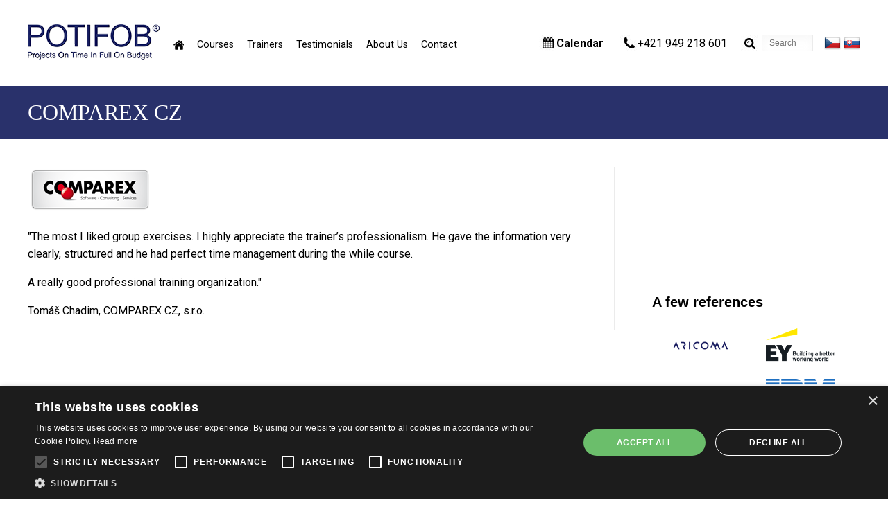

--- FILE ---
content_type: text/html; charset=UTF-8
request_url: https://potifob.com/comparex-cz
body_size: 7583
content:
<!DOCTYPE html>
<html lang="en" dir="ltr" prefix="content: http://purl.org/rss/1.0/modules/content/  dc: http://purl.org/dc/terms/  foaf: http://xmlns.com/foaf/0.1/  og: http://ogp.me/ns#  rdfs: http://www.w3.org/2000/01/rdf-schema#  schema: http://schema.org/  sioc: http://rdfs.org/sioc/ns#  sioct: http://rdfs.org/sioc/types#  skos: http://www.w3.org/2004/02/skos/core#  xsd: http://www.w3.org/2001/XMLSchema# ">
  <head>
    <meta charset="utf-8" />
<script async src="https://www.googletagmanager.com/gtag/js?id=UA-183906082-1"></script>
<script>window.dataLayer = window.dataLayer || [];function gtag(){dataLayer.push(arguments)};gtag("js", new Date());gtag("set", "developer_id.dMDhkMT", true);gtag("config", "UA-183906082-1", {"groups":"default","anonymize_ip":true,"page_placeholder":"PLACEHOLDER_page_path","allow_ad_personalization_signals":false});gtag("config", "G-R4J39Q3G5D", {"groups":"default","page_placeholder":"PLACEHOLDER_page_location","allow_ad_personalization_signals":false});</script>
<meta name="Generator" content="Drupal 10 (https://www.drupal.org)" />
<meta name="MobileOptimized" content="width" />
<meta name="HandheldFriendly" content="true" />
<meta name="viewport" content="width=device-width, initial-scale=1.0" />
<link rel="icon" href="/files/Favicon%20logo%20pre%20weby%2C%20pr%C3%ADpadne%20youtube_1.png" type="image/png" />
<link rel="canonical" href="https://potifob.com/comparex-cz" />
<link rel="shortlink" href="https://potifob.com/node/4575" />

    <title>COMPAREX CZ | Experts in Project and Agile Management</title>
    <link rel="stylesheet" media="all" href="/files/css/css_3D-1IcT_eGQJSLU8SNnSTh_hA9cr-EZEA9lw48CFNDI.css?delta=0&amp;language=en&amp;theme=potifob&amp;include=eJwryC_JTMtP0k_PyU9KzNEtLqnMycxL1ymuLC5JzdVPSixO1SnLTC0v1geTern5KaU5qQAzPBTR" />
<link rel="stylesheet" media="all" href="//fonts.googleapis.com/css?family=Roboto:400,300,300italic,500,700,900&amp;subset=latin,latin-ext" />
<link rel="stylesheet" media="all" href="/files/css/css_Bjba5bybFzDDFrMtFxLthZvVlS2A_Us-4wrtWUKZEwE.css?delta=2&amp;language=en&amp;theme=potifob&amp;include=eJwryC_JTMtP0k_PyU9KzNEtLqnMycxL1ymuLC5JzdVPSixO1SnLTC0v1geTern5KaU5qQAzPBTR" />

    
  </head>
  <body class="not-front page-node-type-reference">
        <a href="#main-content" class="visually-hidden focusable">
      Skip to main content
    </a>
    
      <div class="dialog-off-canvas-main-canvas" data-off-canvas-main-canvas>
    <div id="mobile-header">
    <a href="/"><img id="responsive-logo" src="/themes/potifob/images/responsive-logo.png" alt="Remkostav" /></a>
    <a id="responsive-menu-button" href="#sidr-main">Menu</a>
</div>

<div id="container" class="page-node-4575 page-comparex-cz">

    <div id="header" class="clearfix">

        <div class="logo">
                            <a href="/" title="Agile, Scrum, PRINCE2®, PMI®, ITIL® Training, Certification And Consulting" id="logo"><img src="/files/logo.png"
                                                                                    alt="Agile, Scrum, PRINCE2®, PMI®, ITIL® Training, Certification And Consulting"/></a>
                    </div>

                    <div id="header-blocks">
                  <div>
    <nav role="navigation" aria-labelledby="block-hlavnemenu-menu" id="block-hlavnemenu" class="block-menu">
            
  <h2 class="visually-hidden" id="block-hlavnemenu-menu">Hlavné menu</h2>
  

        
              <ul class="menu">
              <li>
        <a href="/" title="" class="menu_icon menu-790" data-drupal-link-system-path="&lt;front&gt;">Home</a>
              </li>
          <li>
        <a href="/areas" data-drupal-link-system-path="node/4672">Courses</a>
              </li>
          <li>
        <a href="/our-trainers-and-consultants" title="Profiles of Our Trainers &amp; Consultants" data-drupal-link-system-path="node/4685">Trainers</a>
              </li>
          <li>
        <a href="/testimonials.htm" data-drupal-link-system-path="node/4034">Testimonials</a>
              </li>
          <li>
        <a href="/about-us" data-drupal-link-system-path="node/4038">About Us</a>
              </li>
          <li>
        <a href="/contact.htm" data-drupal-link-system-path="node/4030">Contact</a>
              </li>
        </ul>
  


  </nav>
<div id="block-potifob-potifob-block-13" class="language-block block block-block-content block-block-contenta64dfde1-6d8c-4631-9faf-11be62e28b43 clearfix">
    
        
            <div class="content">
                        <div class="field field-name-body field-type-text-with-summary field-label-hidden field-item"><p><a href="https://www.potifob.cz"><img alt="CZ" data-entity-type="" data-entity-uuid="" src="/themes/potifob/images/flag_cz.png" style="width: 24px; height: 24px;" title="Czech website" /></a> <a href="https://www.potifob.sk"><img alt="SK" data-entity-type="" data-entity-uuid="" src="/themes/potifob/images/flag_sk.png" style="width: 24px; height: 24px;" title="Slovak website" /></a> </p>
</div>
            </div>
    </div>
<div class="search-block-form block block-search block-search-form-block clearfix" data-drupal-selector="search-block-form" id="block-searchform" role="search">
    
        
            <div class="content"><form action="/search/node" method="get" id="search-block-form" accept-charset="UTF-8">
  <div class="js-form-item form-item js-form-type-search form-item-keys js-form-item-keys form-no-label">
      <label for="edit-keys" class="visually-hidden">Search</label>
        <input title="Enter the terms you wish to search for." placeholder="Search" data-drupal-selector="edit-keys" type="search" id="edit-keys" name="keys" value="" size="15" maxlength="128" class="form-search" />

        </div>
<div data-drupal-selector="edit-actions" class="form-actions js-form-wrapper form-wrapper" id="edit-actions"><input data-drupal-selector="edit-submit" type="submit" id="edit-submit" value="Search" class="button js-form-submit form-submit" />
</div>

</form>
</div>
    </div>
<div id="block-potifob-potifob-block-14" class="term-phone-block block block-block-content block-block-contentb8902fec-3bea-4e8e-b69d-366eb39989ef clearfix">
    
        
            <div class="content">
                        <div class="field field-name-body field-type-text-with-summary field-label-hidden field-item"><ul>
	<li><a href="/calendar"><img alt="Termíny" data-entity-type="" data-entity-uuid="" src="/themes/potifob/images/icon_calendar.jpg" /><strong>Calendar</strong></a></li>
	<li><img alt="Call Us" data-entity-type="" data-entity-uuid="" src="/themes/potifob/images/icon_phone.jpg" />+421 949 218 601</li>
</ul>
</div>
            </div>
    </div>

  </div>

            </div>
        
    </div>

    
                  <div>
    <div id="block-potifob-page-title" class="block block-core block-page-title-block clearfix">
    
        
            <div class="content">
  <div class="title-wrapper"> <h1>
<span>COMPAREX CZ</span>
</h1></div>

</div>
    </div>

  </div>

        <div id="site">
        <div id="main" >
            <div id="main-warp">
                  <div>
    <div id="block-potifob-potifob-system-main" class="block block-system block-system-main-block clearfix">
    
        
            <div class="content">
<article data-history-node-id="4575" about="/comparex-cz" class="node node--type-reference node--view-mode-full">

  
    

  
  <div class="node__content">
    
                        <div class="field field-name-field-image field-type-image field-label-hidden field-item">  <img loading="lazy" src="/files/comparex.png" width="175" height="65" alt="PRINCE2 Foundation and Practitioner courses and certification - COMPAREX CZ" title="PRINCE2 Foundation and Practitioner courses and certification - COMPAREX CZ" typeof="foaf:Image" />

</div>
            
                        <div class="field field-name-body field-type-text-with-summary field-label-hidden field-item"><p>"The most I liked group exercises. I highly appreciate the trainer’s professionalism. He gave the information very clearly, structured and he had perfect time management during the while course.</p><p>A really good professional training organization."</p><p>Tomáš Chadim, COMPAREX CZ, s.r.o.</p></div>
            
  </div>

</article>
</div>
    </div>

  </div>

            </div>

        </div>
                            <div id="right-sidebar" class="sidebar">
                  <div>
    <div id="block-potifob-potifob-block-35" class="block block-block-content block-block-contentde985b63-c04c-441b-9ebe-c9a5ce369156 clearfix">
    
        
            <div class="content">
                        <div class="field field-name-body field-type-text-with-summary field-label-hidden field-item"><p><iframe allowfullscreen frameborder="0" scrolling="no" src="https://www.youtube.com/embed/qbU8J8WyOhc;rel=0" title="P3.express, Taylor Cornelius, USA - participant of our P3.express course" width="300"></iframe></p>
</div>
            </div>
    </div>
<div class="views-element-container block block-views block-views-blockthey-trust-us-block-1 clearfix" id="block-views-block-they-trust-us-block-1">
    
            <div class="title"><span>A few references</span></div>
        
            <div class="content"><div><div class="view-they-trust-us js-view-dom-id-56ef4fdceb6e888d232fd9cdc2ec3525f904ca793e3e131b775ecb0c7b6f7994">
    
    
    

    
    <div class="view-content">
        

            <div class="views-row"><div class="views-field views-field-field-image"><div class="field-content">  <a href="/autocont" hreflang="und"><img loading="lazy" src="/files/styles/thumbnail/public/logo-Aricoma-zmensene2.png?itok=5y-w_cSc" width="100" height="32" alt="P3.express, PRINCE2 and MSP courses and certification - ARICOMA" title="P3.express, PRINCE2 and MSP courses and certification - ARICOMA" typeof="foaf:Image" />

</a>
</div></div></div>
    <div class="views-row"><div class="views-field views-field-field-image"><div class="field-content">  <a href="/ernst-young-ey" hreflang="und"><img loading="lazy" src="/files/styles/thumbnail/public/ernst-young-EY-logo-zmensene.png?itok=R7giIjR2" width="100" height="49" alt="Agile, PRINCE2 and ITIL courses and certifications - EY" title="Agile, PRINCE2 and ITIL courses and certifications - EY" typeof="foaf:Image" />

</a>
</div></div></div>
    <div class="views-row"><div class="views-field views-field-field-image"><div class="field-content">  <a href="/gratex-international" hreflang="und"><img loading="lazy" src="/files/styles/thumbnail/public/Gratex%20logo.png?itok=L0OrwczI" width="100" height="14" alt="P3.express, PRINCE2, P3O, PMI courses and certifications + business skills for project managers - Gratex International" title="P3.express, PRINCE2, P3O, PMI courses and certifications + business skills for project managers - Gratex International" typeof="foaf:Image" />

</a>
</div></div></div>
    <div class="views-row"><div class="views-field views-field-field-image"><div class="field-content">  <a href="/ibm" hreflang="und"><img loading="lazy" src="/files/styles/thumbnail/public/ibm.png?itok=sdsHj57r" width="100" height="40" alt="Agile, PRINCE2, PMI and ITIL courses and certification - IBM" title="Agile, PRINCE2, PMI and ITIL courses and certification - IBM" typeof="foaf:Image" />

</a>
</div></div></div>
    <div class="views-row"><div class="views-field views-field-field-image"><div class="field-content">  <a href="/konica-minolta-business-solutions-czech-spol-s-r-o-0" hreflang="en"><img loading="lazy" src="/files/styles/thumbnail/public/konica-minolta-logo-69417F4CCA-seeklogo.com_.png?itok=1eJ2EsyA" width="100" height="59" alt="PRINCE2 and ITIL courses and certification - Konica Minolta Business Solutions Czech, spol. s r. o." title="PRINCE2 and ITIL courses and certification - Konica Minolta Business Solutions Czech, spol. s r. o." typeof="foaf:Image" />

</a>
</div></div></div>
    <div class="views-row"><div class="views-field views-field-field-image"><div class="field-content">  <a href="/t-mobile" hreflang="und"><img loading="lazy" src="/files/styles/thumbnail/public/t-mobile.png?itok=o6jh1GJz" width="100" height="17" alt="Agile, PRINCE2, PMI and ITIL courses and certifications - T-Mobile" title="Agile, PRINCE2, PMI and ITIL courses and certifications - T-Mobile" typeof="foaf:Image" />

</a>
</div></div></div>

                

        
        </div>

            <footer class="view-footer">
            <div class="left"><a class="more-link" href="testimonials.htm">more references »</a></div>
        </footer>
    
    
</div>
</div>
</div>
    </div>
<div class="views-element-container block block-views block-views-blockreferences-block-3 clearfix" id="block-views-block-references-block-3">
    
            <div class="title"><span>Testimonials</span></div>
        
            <div class="content"><div><div class="view-references-1 text-center js-view-dom-id-0dc01655c02e43dbb95b3f7e2d7e11de66bbefcd6c77dfac2b937e6f958371ba">
    
    
    

    
    <div class="view-content">
        

            <div class="views-row"><div class="views-field views-field-field-popis-reference"><div class="field-content"><ul><li>"Thank you. I received what I needed and expected. In spite of intensity of the course everything was OK, manageable."
</li><li>Kristýna Korbelová, Project Manager
</li><li>"The course presented an integral perspective of methodics of PRINCE 2. It was well prepared and delivered. I recommend it."
</li><li>Gabriela Hynková, Project Manager
</li><li>“I definitely recommend your courses to others. For me, not only the theoretical level was great, but also connection to pratical examples from real projects thanks to expirienced trainer.“
</li><li>Petr Turovský, Project manager
</li><li>"I liked the most practical examples and group exercises. I was satisfied with the trainer and the refreshments. You have quiet and representative premises. I chose you because of quality and know-how guarantee, too. I will be happy to recommend you."
</li><li>Tomáš Daníček, PMO Leader, Project Manager
</li></ul></div></div></div>
    <div class="views-row"><div class="views-field views-field-field-popis-reference"><div class="field-content"><ul><li>"Excellent targeted approach. I liked the most the project methodology themes and minimum requirements. Great trainer. A really good approach, experience. I was satisfied with the training venue and refreshments, too. I would always recommend you."
</li><li>Peter Borák, Partner Advisory Services, Central Cluster Advisory Cybersecurity Leader, Ernst &amp; Young
</li><li>“I enjoyed case studies and sharing working experience of the speaker. You have enough experience and I appreciate your friendly approach. I would recommend your course to others.”
</li><li>Zuzana Dubovská, Senior Consultant, Ernst &amp; Young
</li><li>“You have great time management, experience and deep knowledge. The most I liked the case study. I was fully satisfied with our trainer.”
</li><li>Matej Bosnak, Country Managing Parter, Ernst &amp; Young
</li><li>“I really appreciated the coaching skill and Stefan’s quick responses to our questions. The most I liked the exercises, we learned how to approach/ to use specific themes.”
</li><li>Daniel Vranješ, Ernst &amp; Young
</li></ul></div></div></div>
    <div class="views-row"><div class="views-field views-field-field-popis-reference"><div class="field-content"><ul><li>"Stefan, thank you for the information (that I have passed the PRINCE2 Practitioner exam) and professional preparation. From now on I'll be just sitting under the framed certificate and doing project management consulting... :-)"
</li><li>Miroslav Bedlek, Head of Delivery Management, Gratex International
</li><li>"I liked the case studies and exercises the most. Really good training, knowledge transfer and really good organisation of course. I recomend you."
</li><li>Tomáš Fabčín, Junior Account Manager, Gratex International
</li><li>"I liked the practical exercises the most. Really good preparation, training, trainer - super! I recommend you."
</li><li>Viera Rozborilová, Head of Project Back Office, Gratex International
</li><li>&nbsp;"I liked the exercises, real examples and explanations. Stefan Ondek is a very good trainer. You teach really well. I recommend."
</li><li>Jozef Kozar, delivery manager, Gratex International
</li></ul></div></div></div>
    <div class="views-row"><div class="views-field views-field-field-popis-reference"><div class="field-content"><ul><li>"Very well organized training supported by examples from real life experience. PRINCE2 is a very good certification for a project manager and the way of teaching/guidance in the POTIFOB company is very effective. I truly recommend it."
</li><li>Lydia Handzová, Project Manager, IBM
</li><li>"I liked the most the following: practical exercises, discussion. The course had a sufficient scope and manner, I would not change it."
</li><li>Oľga Pašmíková, Project Manager, IBM
</li><li>"I liked the most the following: the sequence of theoretical preparation, verification questions and applied exercises + possibility of utilization of e-learning, maintenance of a logical flow of information and their sequential application in exercises. Templates of management products accessible online in the e-learning are very useful."
</li><li>PRINCE2 certificate training attendee, IBM
</li><li>&nbsp;"The most I liked the trial test. I was satisfied with the trainer, training venue and given refreshment. I recommend!"
</li><li>Jiří Horník, PMP, Project Manager, IBM
</li></ul></div></div></div>
    <div class="views-row"><div class="views-field views-field-field-popis-reference"><div class="field-content"><ul><li>"I liked the case studies and examples from practice during training. The course is led by experienced professionals. I recommend."
</li><li>Tomáš Dokulil, IT business consultant ERP, Konica Minolta
</li><li>"I really liked the group exercises and repeating discussed topics each day. I appreciate sending study materials in advance of the training. Really good intensive lectures, practice tests each day. The course was intense and well organized."
</li><li>PRINCE2 Foundation course participant, Konica Minolta
</li><li>"Most of all I liked group tasks and the subsequent discussion regarding our projects."
</li><li>Jan Kolář, Konica Minolta
</li><li>"I really liked the test, I was very satisfied with the trainer, Coneo training rooms in Brno and refreshments during training."
</li><li>Jiří Adamec, Konica Minolta
</li></ul></div></div></div>
    <div class="views-row"><div class="views-field views-field-field-popis-reference"><div class="field-content"><ul><li>"I&nbsp;liked the most case studies because it was the best way how to understand the topic. I&nbsp;appreciate covering whole topic in short time."
</li><li>Petr Bulíř, T-Mobile Czech Republic
</li><li>"I liked working in teams "in practice". Slides are good. Especially inputs + outputs + tools, summary slides. I recommend this course. I also attended this course upon recommendation."
</li><li>Tomáš Pospíšil, designer and release manager, T-Mobile
</li><li>"I liked the practical 'cases'. Very good and experienced trainer."
</li><li>Michal Anděl, designer and release manager, T-Mobile
</li><li>"I would recommend courses for others. I enjoyed theory interpretation and also trainer´s experience with Agile from practice. I was satisfied with the training venue."
</li><li>Jan Středa, Programmer – Analyst, T-Mobile
</li></ul></div></div></div>

                

        
        </div>

            <footer class="view-footer">
            <a class="more-link" href="/testimonials.htm">All References</a>
        </footer>
    
    
</div>
</div>
</div>
    </div>
<div id="block-potifob-potifob-block-36" class="block block-block-content block-block-content41b1a59e-8bb9-40ac-a10c-c85230e5d4b0 clearfix">
    
        
            <div class="content">
                        <div class="field field-name-body field-type-text-with-summary field-label-hidden field-item"><p><iframe frameborder="0" height="169" src="https://www.youtube.com/embed/vsyjglIIk9k" width="300"></iframe></p>
</div>
            </div>
    </div>
<div id="block-potifob-potifob-block-27" class="advantages block block-block-content block-block-contentc3499bab-f4be-4ead-a28d-c7692a0eed3b clearfix">
    
            <div class="title"><span>Why us?</span></div>
        
            <div class="content">
                        <div class="field field-name-body field-type-text-with-summary field-label-hidden field-item"><p>&nbsp;</p><ul><li>Guaranteed dates</li><li>Quality quarantee</li><li>Courses in your language</li><li>Genuine international certificates</li><li>Experienced trainers</li><li>Best price guarantee</li><li>Know-how guarantee</li><li>Fair play guarantee</li><li>support before, during and after the course</li></ul><p><a href="/guarantees.htm">More</a><a href="zaruky.htm">&nbsp;»</a></p></div>
            </div>
    </div>
<div id="block-potifob-potifob-block-26" class="block block-block-content block-block-contentaaa1b3e1-8aa5-4af4-a16a-47b9ebb82af0 clearfix">
    
            <div class="title"><span>Follow Us</span></div>
        
            <div class="content">
                        <div class="field field-name-body field-type-text-with-summary field-label-hidden field-item"><p>&nbsp;</p><p><a href="https://www.linkedin.com/company/353400?trk=null" target="_blank"><img src="/files/linkedin.png" data-entity-uuid="" data-entity-type="" alt="" width="28" height="28"></a> &nbsp;&nbsp;<a href="https://www.facebook.com/POTIFOB" target="_blank"><img src="/files/facebook.png" data-entity-uuid="" data-entity-type="" alt="" width="28" height="28"></a> &nbsp;&nbsp;<a style="font-size:13.008px;text-decoration-line:underline;" href="https://www.instagram.com/potifob/" target="_blank"><img style="font-size:13.008px;" src="/files/small_new-instagram-logo.png" data-entity-uuid="" data-entity-type="" alt="" width="27" height="27"></a> &nbsp;&nbsp;<a style="font-size:13.008px;" href="http://www.youtube.com/user/MonikaOndekova" target="_blank"><img src="/files/youtube.png" data-entity-uuid="" data-entity-type="" alt="" width="28" height="28"></a> &nbsp;&nbsp;<a style="font-size:13.008px;" href="/blog"><img src="/files/blog-icon.png" data-entity-uuid="" data-entity-type="" alt="" width="28" height="28"></a></p></div>
            </div>
    </div>

  </div>

            </div>
                <div class="clear"></div>
            </div>
        <div id="footer">
    <div class="footer-menu">            <div class="footer_1">   <div>
    <div id="block-potifob-potifob-block-19" class="block block-block-content block-block-content20dbbb9b-9873-41f4-88ab-7df5c11569b9 clearfix">
    
        
            <div class="content">
                        <div class="field field-name-body field-type-text-with-summary field-label-hidden field-item"><ul>
	<li><a href="about_us.htm">About Us</a></li>
	<li><a href="/our-trainers-and-consultants">Our trainers</a></li>
	<li><a href="/training-venues">Training venues</a></li>
</ul>
</div>
            </div>
    </div>

  </div>
</div>
        </div>
    <div class="footer-menu">            <div class="footer_2">   <div>
    <div id="block-potifob-potifob-block-20" class="block block-block-content block-block-content3c86d03a-f1fd-490e-bbda-c1f0ad97605d clearfix">
    
        
            <div class="content">
                        <div class="field field-name-body field-type-text-with-summary field-label-hidden field-item"><ul>
	<li><a href="courses.htm">All Courses &amp; Prices</a></li>
	<li><a href="/calendar">Training Calendar</a></li>
</ul>
</div>
            </div>
    </div>

  </div>
</div>
         </div>
    <div class="footer-menu">            <div class="footer_3">   <div>
    <div id="block-potifob-potifob-block-21" class="block block-block-content block-block-contentf0fa8272-bc37-47ad-88f3-462c5c95fd44 clearfix">
    
        
            <div class="content">
                        <div class="field field-name-body field-type-text-with-summary field-label-hidden field-item"><ul>
	<li><a href="/PRINCE2_certificate">Accreditations &amp; certificates</a></li>
	<li><a href="consulting.htm">Consulting</a></li>
</ul>
</div>
            </div>
    </div>

  </div>
</div>
         </div>
    <div class="footer-menu">            <div class="footer_4">   <div>
    <div id="block-potifob-potifob-block-22" class="block block-block-content block-block-content0f448106-79da-4c11-937a-83e76673a584 clearfix">
    
        
            <div class="content">
                        <div class="field field-name-body field-type-text-with-summary field-label-hidden field-item"><ul><li><a href="testimonials.htm">References</a></li><li><a href="/guarantees.htm">Guarantees</a></li><li><a href="/blog">Blog</a></li></ul></div>
            </div>
    </div>

  </div>
</div>
         </div>
    <div class="footer-menu">            <div class="footer_5">   <div>
    <div id="block-potifob-potifob-block-23" class="block block-block-content block-block-content339aab14-29a6-437c-8f09-f913d004fe87 clearfix">
    
        
            <div class="content">
                        <div class="field field-name-body field-type-text-with-summary field-label-hidden field-item"><p><a href="https://www.linkedin.com/company/353400?trk=null" target="_blank"><img src="/files/linkedin.png" alt width="30" height="30"></a> &nbsp;&nbsp;<a href="https://www.facebook.com/POTIFOB" target="_blank"><img src="/files/facebook.png" alt width="30" height="30"></a> &nbsp;&nbsp;<a href="https://www.instagram.com/potifob/" target="_blank"><img src="/files/new-instagram-logo_0.png" alt width="30" height="30"></a> &nbsp;&nbsp;<a href="https://www.youtube.com/user/MonikaOndekova" target="_blank"><img src="/files/youtube.png" alt width="30" height="30"></a> &nbsp;&nbsp;<a href="/blog"><img src="/files/blog-icon.png" alt width="30" height="31"></a></p></div>
            </div>
    </div>

  </div>
</div>
         </div>
</div>
<div class="clear"></div>
<div id="footer-bottom">
        <div class="footer_bottom"><div class="region region-footer-bottom">  <div>
    <div id="block-copyright" class="copyright-block block block-block-content block-block-content17057998-9a05-43e6-8ba5-fedb665fd9b8 clearfix">
    
        
            <div class="content">
                        <div class="field field-name-body field-type-text-with-summary field-label-hidden field-item"><div class="left"><ul><li><a href="/general_terms_conditions">General terms and conditions</a></li><li><a href="/privacy">Privacy</a></li><li><a href="/cookies">Cookies</a></li><li><a href="/accessibility_statement">Accessibility</a></li><li><a href="/contact.htm">Contact</a></li></ul></div><div class="right">© 2009-2026 POTIFOB, all rights reserved.</div></div>
            </div>
    </div>
<div id="block-potifob-potifob-block-25" class="trademarks block block-block-content block-block-contentc44e0a91-6d1f-4105-93cc-04d0bccdddfe clearfix">
    
        
            <div class="content">
                        <div class="field field-name-body field-type-text-with-summary field-label-hidden field-item"><p>AXELOS®, ITIL®, MSP®, MoP®, P3O®, PRINCE2®, PRINCE2 Agile® are registered trade marks of AXELOS Limited. CAPM®, PMBOK®, PMI®, PMI-ACP® and PMP® are registered trade marks of the Project Management Institute, Inc. EXIN® is a registered trade mark of EXIN Holding B.V.. IPMA® is a registered trade mark of the International Project Management Association.</p><p class="text-align-center"><img src="/files/Ambasador%20pre%20P3.express_0.jpeg" data-entity-uuid="ad1edad0-dc3d-47fa-9828-e1e29dbe11ad" data-entity-type="file" alt width="89" height="89"><img src="/files/certN_Education_Partner_Badge_600x600_0.png" data-entity-uuid="4a6ad84f-90a0-4473-b553-caf314794264" data-entity-type="file" alt width="89" height="89"> <img src="/files/EXIN_Accreditation_Badge_Partner_0.png" data-entity-uuid="8ae145aa-6b2e-4c85-90e0-de6cbfe2e0e8" data-entity-type="file" alt width="84" height="84"><img src="/files/Professional-Designations-Training-Partner-logo_0.png" data-entity-uuid="5930c28a-9cd6-4b1e-adfa-6843cca15c0e" data-entity-type="file" alt width="343" height="72"></p></div>
            </div>
    </div>
<div id="block-cookiescriptcom" class="block block-block-content block-block-content7f0dd7cc-7385-412d-8179-960e09a1cfc5 clearfix">
    
        
            <div class="content">
                        <div class="field field-name-body field-type-text-with-summary field-label-hidden field-item"><script type="text/javascript" charset="UTF-8" src="//cdn.cookie-script.com/s/f63f2c91e0d8c1fa245dbafad033f520.js"></script></div>
            </div>
    </div>

  </div>
</div></div>
    </div></div>

<a href="#" class="scrollup"></a>
  </div>

    
    <script type="application/json" data-drupal-selector="drupal-settings-json">{"path":{"baseUrl":"\/","pathPrefix":"","currentPath":"node\/4575","currentPathIsAdmin":false,"isFront":false,"currentLanguage":"en"},"pluralDelimiter":"\u0003","suppressDeprecationErrors":true,"google_analytics":{"account":"UA-183906082-1","trackOutbound":true,"trackMailto":true,"trackTel":true,"trackDownload":true,"trackDownloadExtensions":"7z|aac|arc|arj|asf|asx|avi|bin|csv|doc(x|m)?|dot(x|m)?|exe|flv|gif|gz|gzip|hqx|jar|jpe?g|js|mp(2|3|4|e?g)|mov(ie)?|msi|msp|pdf|phps|png|ppt(x|m)?|pot(x|m)?|pps(x|m)?|ppam|sld(x|m)?|thmx|qtm?|ra(m|r)?|sea|sit|tar|tgz|torrent|txt|wav|wma|wmv|wpd|xls(x|m|b)?|xlt(x|m)|xlam|xml|z|zip"},"ajaxTrustedUrl":{"\/search\/node":true},"user":{"uid":0,"permissionsHash":"51663c5965f23ebc9d286e6de0e8e66ee8708421dfeaf138994ac64a1df9c80a"}}</script>
<script src="/files/js/js_8OcjzrzoGNdCOrrJZ5q85OWLASzpWNS4rLmC8N4pe-M.js?scope=footer&amp;delta=0&amp;language=en&amp;theme=potifob&amp;include=eJxLz89Pz0mNT8xLzKksyUwu1k9HE9ApyC_JTMtP0k_PyU9KzNEtLqnMycxLBwCC9hZu"></script>

  </body>
</html>


--- FILE ---
content_type: text/css
request_url: https://potifob.com/files/css/css_Bjba5bybFzDDFrMtFxLthZvVlS2A_Us-4wrtWUKZEwE.css?delta=2&language=en&theme=potifob&include=eJwryC_JTMtP0k_PyU9KzNEtLqnMycxL1ymuLC5JzdVPSixO1SnLTC0v1geTern5KaU5qQAzPBTR
body_size: 15361
content:
/* @license GPL-2.0-or-later https://www.drupal.org/licensing/faq */
.sidr{display:none;position:absolute;position:fixed;top:0;height:100%;z-index:999999;width:220px !important;overflow-x:none;overflow-y:auto;font-size:15px;background:#333;color:#fff;-webkit-box-shadow:inset 0 0 5px 5px #222;-moz-box-shadow:inset 0 0 5px 5px #222;box-shadow:inset 0 0 5px 5px #222}.sidr .sidr-inner{padding:0 0 15px}.sidr .sidr-inner>p{margin-left:15px;margin-right:15px}.sidr.right{left:auto;right:-260px}.sidr.left{left:-260px;right:auto}.sidr h1,.sidr h2,.sidr h3,.sidr h4,.sidr h5,.sidr h6{font-size:11px;font-weight:normal;padding:0 15px;margin:0 0 5px;color:#fff;line-height:24px;background-image:-webkit-gradient(linear,50% 0%,50% 100%,color-stop(0%,#4d4d4d),color-stop(100%,#1a1a1a));background-image:-webkit-linear-gradient(#4d4d4d,#1a1a1a);background-image:-moz-linear-gradient(#4d4d4d,#1a1a1a);background-image:-o-linear-gradient(#4d4d4d,#1a1a1a);background-image:linear-gradient(#4d4d4d,#1a1a1a);-webkit-box-shadow:0 5px 5px 3px rgba(0,0,0,0.2);-moz-box-shadow:0 5px 5px 3px rgba(0,0,0,0.2);box-shadow:0 5px 5px 3px rgba(0,0,0,0.2)}.sidr p{font-size:13px;margin:0 0 12px}.sidr p a{color:rgba(255,255,255,0.9)}.sidr>p{margin-left:15px;margin-right:15px}.sidr ul{display:block;margin:15px 0 0;padding:0;border-top:1px solid #1a1a1a;border-bottom:1px solid #4d4d4d}.sidr ul li{display:block;text-align:left;margin:0;line-height:40px;border-top:1px solid #4d4d4d;border-bottom:1px solid #1a1a1a}.sidr ul li:hover,.sidr ul li.active,.sidr ul li.sidr-class-active{border-top:none;}.sidr ul li:hover>a,.sidr ul li:hover>span,.sidr ul li.active>a,.sidr ul li.active>span,.sidr ul li.sidr-class-active>a,.sidr ul li.sidr-class-active>span{-webkit-box-shadow:inset 0 0 15px 3px #222;-moz-box-shadow:inset 0 0 15px 3px #222;box-shadow:inset 0 0 15px 3px #222}.sidr ul li a,.sidr ul li span{padding:0 15px;display:block;text-decoration:none;color:#fff}.sidr ul li ul{border-bottom:none;margin:0}.sidr ul li ul li{line-height:40px;font-size:13px}.sidr ul li ul li:last-child{border-bottom:none}.sidr ul li ul li:hover,.sidr ul li ul li.active,.sidr ul li ul li.sidr-class-active{border-top:none;line-height:41px}.sidr ul li ul li:hover>a,.sidr ul li ul li:hover>span,.sidr ul li ul li.active>a,.sidr ul li ul li.active>span,.sidr ul li ul li.sidr-class-active>a,.sidr ul li ul li.sidr-class-active>span{-webkit-box-shadow:inset 0 0 15px 3px #222;-moz-box-shadow:inset 0 0 15px 3px #222;box-shadow:inset 0 0 15px 3px #222}.sidr ul li ul li a,.sidr ul li ul li span{color:rgba(255,255,255,0.8);padding-left:30px}.sidr form{margin:0 15px}.sidr label{font-size:13px}.sidr input[type="text"],.sidr input[type="password"],.sidr input[type="date"],.sidr input[type="datetime"],.sidr input[type="email"],.sidr input[type="number"],.sidr input[type="search"],.sidr input[type="tel"],.sidr input[type="time"],.sidr input[type="url"],.sidr textarea,.sidr select{width:100%;font-size:13px;padding:5px;-webkit-box-sizing:border-box;-moz-box-sizing:border-box;box-sizing:border-box;margin:0 0 10px;-webkit-border-radius:2px;-moz-border-radius:2px;-ms-border-radius:2px;-o-border-radius:2px;border-radius:2px;border:none;background:rgba(0,0,0,0.1);color:rgba(255,255,255,0.6);display:block;clear:both}.sidr input[type=checkbox]{width:auto;display:inline;clear:none}.sidr input[type=button],.sidr input[type=submit]{color:#333;background:#fff}.sidr input[type=button]:hover,.sidr input[type=submit]:hover{background:rgba(255,255,255,0.9)}
.slick-slider{position:relative;display:block;box-sizing:border-box;-webkit-user-select:none;-moz-user-select:none;-ms-user-select:none;user-select:none;-webkit-touch-callout:none;-khtml-user-select:none;-ms-touch-action:pan-y;touch-action:pan-y;-webkit-tap-highlight-color:transparent;}.slick-list{position:relative;display:block;overflow:hidden;margin:0;padding:0;}.slick-list:focus{outline:none;}.slick-list.dragging{cursor:pointer;cursor:hand;}.slick-slider .slick-track,.slick-slider .slick-list{-webkit-transform:translate3d(0,0,0);-moz-transform:translate3d(0,0,0);-ms-transform:translate3d(0,0,0);-o-transform:translate3d(0,0,0);transform:translate3d(0,0,0);}.slick-track{position:relative;top:0;left:0;display:block;margin-left:auto;margin-right:auto;}.slick-track:before,.slick-track:after{display:table;content:'';}.slick-track:after{clear:both;}.slick-loading .slick-track{visibility:hidden;}.slick-slide{display:none;float:left;height:100%;min-height:1px;}[dir='rtl'] .slick-slide{float:right;}.slick-slide img{display:block;}.slick-slide.slick-loading img{display:none;}.slick-slide.dragging img{pointer-events:none;}.slick-initialized .slick-slide{display:block;}.slick-loading .slick-slide{visibility:hidden;}.slick-vertical .slick-slide{display:block;height:auto;border:1px solid transparent;}.slick-arrow.slick-hidden{display:none;}
.slick-loading .slick-list{background:#fff url(/themes/potifob/js/./ajax-loader.gif) center center no-repeat;}@font-face{font-family:'slick';font-weight:normal;font-style:normal;src:url(/themes/potifob/js/./fonts/slick.eot);src:url(/themes/potifob/js/./fonts/slick.eot#iefix) format('embedded-opentype'),url(/themes/potifob/js/./fonts/slick.woff) format('woff'),url(/themes/potifob/js/./fonts/slick.ttf) format('truetype'),url(/themes/potifob/js/./fonts/slick.svg#slick) format('svg');}.slick-prev,.slick-next{font-size:0;line-height:0;position:absolute;top:50%;display:block;width:20px;height:20px;padding:0;-webkit-transform:translate(0,-50%);-ms-transform:translate(0,-50%);transform:translate(0,-50%);cursor:pointer;color:transparent;border:none;outline:none;background:transparent;}.slick-prev:hover,.slick-prev:focus,.slick-next:hover,.slick-next:focus{color:transparent;outline:none;background:transparent;}.slick-prev:hover:before,.slick-prev:focus:before,.slick-next:hover:before,.slick-next:focus:before{opacity:1;}.slick-prev.slick-disabled:before,.slick-next.slick-disabled:before{opacity:.25;}.slick-prev:before,.slick-next:before{font-family:'slick';font-size:20px;line-height:1;opacity:.75;color:white;-webkit-font-smoothing:antialiased;-moz-osx-font-smoothing:grayscale;}.slick-prev{left:-25px;}[dir='rtl'] .slick-prev{right:-25px;left:auto;}.slick-prev:before{content:'←';}[dir='rtl'] .slick-prev:before{content:'→';}.slick-next{right:-25px;}[dir='rtl'] .slick-next{right:auto;left:-25px;}.slick-next:before{content:'→';}[dir='rtl'] .slick-next:before{content:'←';}.slick-dotted.slick-slider{margin-bottom:30px;}.slick-dots{position:absolute;display:block;width:100%;padding:0;margin:0;list-style:none;text-align:center;}.slick-dots li{position:relative;display:inline-block;width:20px;height:20px;margin:0 5px;padding:0;cursor:pointer;}.slick-dots li button{font-size:0;line-height:0;display:block;width:20px;height:20px;padding:5px;cursor:pointer;color:transparent;border:0;outline:none;background:transparent;}.slick-dots li button:hover,.slick-dots li button:focus{outline:none;}.slick-dots li button:hover:before,.slick-dots li button:focus:before{opacity:1;}.slick-dots li button:before{content:"";position:absolute;top:0;left:0;border-radius:50%;width:16px;height:16px;background:#29316b;text-align:center;-webkit-font-smoothing:antialiased;-moz-osx-font-smoothing:grayscale;}.slick-dots li.slick-active button:before{background:#c24b3e;}
@-ms-viewport{width:device-width}html{box-sizing:border-box;-ms-overflow-style:scrollbar}*,::after,::before{box-sizing:inherit}.container{width:100%;padding-right:15px;padding-left:15px;margin-right:auto;margin-left:auto}@media (min-width:576px){.container{max-width:540px}}@media (min-width:768px){.container{max-width:720px}}@media (min-width:992px){.container{max-width:960px}}@media (min-width:1200px){.container{max-width:1140px}}.container-fluid{width:100%;padding-right:15px;padding-left:15px;margin-right:auto;margin-left:auto}.row{display:-webkit-box;display:-ms-flexbox;display:flex;-ms-flex-wrap:wrap;flex-wrap:wrap;margin-right:-15px;margin-left:-15px}.no-gutters{margin-right:0;margin-left:0}.no-gutters>.col,.no-gutters>[class*=col-]{padding-right:0;padding-left:0}.col,.col-1,.col-10,.col-11,.col-12,.col-2,.col-3,.col-4,.col-5,.col-6,.col-7,.col-8,.col-9,.col-auto,.col-lg,.col-lg-1,.col-lg-10,.col-lg-11,.col-lg-12,.col-lg-2,.col-lg-3,.col-lg-4,.col-lg-5,.col-lg-6,.col-lg-7,.col-lg-8,.col-lg-9,.col-lg-auto,.col-md,.col-md-1,.col-md-10,.col-md-11,.col-md-12,.col-md-2,.col-md-3,.col-md-4,.col-md-5,.col-md-6,.col-md-7,.col-md-8,.col-md-9,.col-md-auto,.col-sm,.col-sm-1,.col-sm-10,.col-sm-11,.col-sm-12,.col-sm-2,.col-sm-3,.col-sm-4,.col-sm-5,.col-sm-6,.col-sm-7,.col-sm-8,.col-sm-9,.col-sm-auto,.col-xl,.col-xl-1,.col-xl-10,.col-xl-11,.col-xl-12,.col-xl-2,.col-xl-3,.col-xl-4,.col-xl-5,.col-xl-6,.col-xl-7,.col-xl-8,.col-xl-9,.col-xl-auto{position:relative;width:100%;min-height:1px;padding-right:15px;padding-left:15px}.col{-ms-flex-preferred-size:0;flex-basis:0;-webkit-box-flex:1;-ms-flex-positive:1;flex-grow:1;max-width:100%}.col-auto{-webkit-box-flex:0;-ms-flex:0 0 auto;flex:0 0 auto;width:auto;max-width:none}.col-1{-webkit-box-flex:0;-ms-flex:0 0 8.333333%;flex:0 0 8.333333%;max-width:8.333333%}.col-2{-webkit-box-flex:0;-ms-flex:0 0 16.666667%;flex:0 0 16.666667%;max-width:16.666667%}.col-3{-webkit-box-flex:0;-ms-flex:0 0 25%;flex:0 0 25%;max-width:25%}.col-4{-webkit-box-flex:0;-ms-flex:0 0 33.333333%;flex:0 0 33.333333%;max-width:33.333333%}.col-5{-webkit-box-flex:0;-ms-flex:0 0 41.666667%;flex:0 0 41.666667%;max-width:41.666667%}.col-6{-webkit-box-flex:0;-ms-flex:0 0 50%;flex:0 0 50%;max-width:50%}.col-7{-webkit-box-flex:0;-ms-flex:0 0 58.333333%;flex:0 0 58.333333%;max-width:58.333333%}.col-8{-webkit-box-flex:0;-ms-flex:0 0 66.666667%;flex:0 0 66.666667%;max-width:66.666667%}.col-9{-webkit-box-flex:0;-ms-flex:0 0 75%;flex:0 0 75%;max-width:75%}.col-10{-webkit-box-flex:0;-ms-flex:0 0 83.333333%;flex:0 0 83.333333%;max-width:83.333333%}.col-11{-webkit-box-flex:0;-ms-flex:0 0 91.666667%;flex:0 0 91.666667%;max-width:91.666667%}.col-12{-webkit-box-flex:0;-ms-flex:0 0 100%;flex:0 0 100%;max-width:100%}.order-first{-webkit-box-ordinal-group:0;-ms-flex-order:-1;order:-1}.order-last{-webkit-box-ordinal-group:14;-ms-flex-order:13;order:13}.order-0{-webkit-box-ordinal-group:1;-ms-flex-order:0;order:0}.order-1{-webkit-box-ordinal-group:2;-ms-flex-order:1;order:1}.order-2{-webkit-box-ordinal-group:3;-ms-flex-order:2;order:2}.order-3{-webkit-box-ordinal-group:4;-ms-flex-order:3;order:3}.order-4{-webkit-box-ordinal-group:5;-ms-flex-order:4;order:4}.order-5{-webkit-box-ordinal-group:6;-ms-flex-order:5;order:5}.order-6{-webkit-box-ordinal-group:7;-ms-flex-order:6;order:6}.order-7{-webkit-box-ordinal-group:8;-ms-flex-order:7;order:7}.order-8{-webkit-box-ordinal-group:9;-ms-flex-order:8;order:8}.order-9{-webkit-box-ordinal-group:10;-ms-flex-order:9;order:9}.order-10{-webkit-box-ordinal-group:11;-ms-flex-order:10;order:10}.order-11{-webkit-box-ordinal-group:12;-ms-flex-order:11;order:11}.order-12{-webkit-box-ordinal-group:13;-ms-flex-order:12;order:12}.offset-1{margin-left:8.333333%}.offset-2{margin-left:16.666667%}.offset-3{margin-left:25%}.offset-4{margin-left:33.333333%}.offset-5{margin-left:41.666667%}.offset-6{margin-left:50%}.offset-7{margin-left:58.333333%}.offset-8{margin-left:66.666667%}.offset-9{margin-left:75%}.offset-10{margin-left:83.333333%}.offset-11{margin-left:91.666667%}@media (min-width:576px){.col-sm{-ms-flex-preferred-size:0;flex-basis:0;-webkit-box-flex:1;-ms-flex-positive:1;flex-grow:1;max-width:100%}.col-sm-auto{-webkit-box-flex:0;-ms-flex:0 0 auto;flex:0 0 auto;width:auto;max-width:none}.col-sm-1{-webkit-box-flex:0;-ms-flex:0 0 8.333333%;flex:0 0 8.333333%;max-width:8.333333%}.col-sm-2{-webkit-box-flex:0;-ms-flex:0 0 16.666667%;flex:0 0 16.666667%;max-width:16.666667%}.col-sm-3{-webkit-box-flex:0;-ms-flex:0 0 25%;flex:0 0 25%;max-width:25%}.col-sm-4{-webkit-box-flex:0;-ms-flex:0 0 33.333333%;flex:0 0 33.333333%;max-width:33.333333%}.col-sm-5{-webkit-box-flex:0;-ms-flex:0 0 41.666667%;flex:0 0 41.666667%;max-width:41.666667%}.col-sm-6{-webkit-box-flex:0;-ms-flex:0 0 50%;flex:0 0 50%;max-width:50%}.col-sm-7{-webkit-box-flex:0;-ms-flex:0 0 58.333333%;flex:0 0 58.333333%;max-width:58.333333%}.col-sm-8{-webkit-box-flex:0;-ms-flex:0 0 66.666667%;flex:0 0 66.666667%;max-width:66.666667%}.col-sm-9{-webkit-box-flex:0;-ms-flex:0 0 75%;flex:0 0 75%;max-width:75%}.col-sm-10{-webkit-box-flex:0;-ms-flex:0 0 83.333333%;flex:0 0 83.333333%;max-width:83.333333%}.col-sm-11{-webkit-box-flex:0;-ms-flex:0 0 91.666667%;flex:0 0 91.666667%;max-width:91.666667%}.col-sm-12{-webkit-box-flex:0;-ms-flex:0 0 100%;flex:0 0 100%;max-width:100%}.order-sm-first{-webkit-box-ordinal-group:0;-ms-flex-order:-1;order:-1}.order-sm-last{-webkit-box-ordinal-group:14;-ms-flex-order:13;order:13}.order-sm-0{-webkit-box-ordinal-group:1;-ms-flex-order:0;order:0}.order-sm-1{-webkit-box-ordinal-group:2;-ms-flex-order:1;order:1}.order-sm-2{-webkit-box-ordinal-group:3;-ms-flex-order:2;order:2}.order-sm-3{-webkit-box-ordinal-group:4;-ms-flex-order:3;order:3}.order-sm-4{-webkit-box-ordinal-group:5;-ms-flex-order:4;order:4}.order-sm-5{-webkit-box-ordinal-group:6;-ms-flex-order:5;order:5}.order-sm-6{-webkit-box-ordinal-group:7;-ms-flex-order:6;order:6}.order-sm-7{-webkit-box-ordinal-group:8;-ms-flex-order:7;order:7}.order-sm-8{-webkit-box-ordinal-group:9;-ms-flex-order:8;order:8}.order-sm-9{-webkit-box-ordinal-group:10;-ms-flex-order:9;order:9}.order-sm-10{-webkit-box-ordinal-group:11;-ms-flex-order:10;order:10}.order-sm-11{-webkit-box-ordinal-group:12;-ms-flex-order:11;order:11}.order-sm-12{-webkit-box-ordinal-group:13;-ms-flex-order:12;order:12}.offset-sm-0{margin-left:0}.offset-sm-1{margin-left:8.333333%}.offset-sm-2{margin-left:16.666667%}.offset-sm-3{margin-left:25%}.offset-sm-4{margin-left:33.333333%}.offset-sm-5{margin-left:41.666667%}.offset-sm-6{margin-left:50%}.offset-sm-7{margin-left:58.333333%}.offset-sm-8{margin-left:66.666667%}.offset-sm-9{margin-left:75%}.offset-sm-10{margin-left:83.333333%}.offset-sm-11{margin-left:91.666667%}}@media (min-width:768px){.col-md{-ms-flex-preferred-size:0;flex-basis:0;-webkit-box-flex:1;-ms-flex-positive:1;flex-grow:1;max-width:100%}.col-md-auto{-webkit-box-flex:0;-ms-flex:0 0 auto;flex:0 0 auto;width:auto;max-width:none}.col-md-1{-webkit-box-flex:0;-ms-flex:0 0 8.333333%;flex:0 0 8.333333%;max-width:8.333333%}.col-md-2{-webkit-box-flex:0;-ms-flex:0 0 16.666667%;flex:0 0 16.666667%;max-width:16.666667%}.col-md-3{-webkit-box-flex:0;-ms-flex:0 0 25%;flex:0 0 25%;max-width:25%}.col-md-4{-webkit-box-flex:0;-ms-flex:0 0 33.333333%;flex:0 0 33.333333%;max-width:33.333333%}.col-md-5{-webkit-box-flex:0;-ms-flex:0 0 41.666667%;flex:0 0 41.666667%;max-width:41.666667%}.col-md-6{-webkit-box-flex:0;-ms-flex:0 0 50%;flex:0 0 50%;max-width:50%}.col-md-7{-webkit-box-flex:0;-ms-flex:0 0 58.333333%;flex:0 0 58.333333%;max-width:58.333333%}.col-md-8{-webkit-box-flex:0;-ms-flex:0 0 66.666667%;flex:0 0 66.666667%;max-width:66.666667%}.col-md-9{-webkit-box-flex:0;-ms-flex:0 0 75%;flex:0 0 75%;max-width:75%}.col-md-10{-webkit-box-flex:0;-ms-flex:0 0 83.333333%;flex:0 0 83.333333%;max-width:83.333333%}.col-md-11{-webkit-box-flex:0;-ms-flex:0 0 91.666667%;flex:0 0 91.666667%;max-width:91.666667%}.col-md-12{-webkit-box-flex:0;-ms-flex:0 0 100%;flex:0 0 100%;max-width:100%}.order-md-first{-webkit-box-ordinal-group:0;-ms-flex-order:-1;order:-1}.order-md-last{-webkit-box-ordinal-group:14;-ms-flex-order:13;order:13}.order-md-0{-webkit-box-ordinal-group:1;-ms-flex-order:0;order:0}.order-md-1{-webkit-box-ordinal-group:2;-ms-flex-order:1;order:1}.order-md-2{-webkit-box-ordinal-group:3;-ms-flex-order:2;order:2}.order-md-3{-webkit-box-ordinal-group:4;-ms-flex-order:3;order:3}.order-md-4{-webkit-box-ordinal-group:5;-ms-flex-order:4;order:4}.order-md-5{-webkit-box-ordinal-group:6;-ms-flex-order:5;order:5}.order-md-6{-webkit-box-ordinal-group:7;-ms-flex-order:6;order:6}.order-md-7{-webkit-box-ordinal-group:8;-ms-flex-order:7;order:7}.order-md-8{-webkit-box-ordinal-group:9;-ms-flex-order:8;order:8}.order-md-9{-webkit-box-ordinal-group:10;-ms-flex-order:9;order:9}.order-md-10{-webkit-box-ordinal-group:11;-ms-flex-order:10;order:10}.order-md-11{-webkit-box-ordinal-group:12;-ms-flex-order:11;order:11}.order-md-12{-webkit-box-ordinal-group:13;-ms-flex-order:12;order:12}.offset-md-0{margin-left:0}.offset-md-1{margin-left:8.333333%}.offset-md-2{margin-left:16.666667%}.offset-md-3{margin-left:25%}.offset-md-4{margin-left:33.333333%}.offset-md-5{margin-left:41.666667%}.offset-md-6{margin-left:50%}.offset-md-7{margin-left:58.333333%}.offset-md-8{margin-left:66.666667%}.offset-md-9{margin-left:75%}.offset-md-10{margin-left:83.333333%}.offset-md-11{margin-left:91.666667%}}@media (min-width:992px){.col-lg{-ms-flex-preferred-size:0;flex-basis:0;-webkit-box-flex:1;-ms-flex-positive:1;flex-grow:1;max-width:100%}.col-lg-auto{-webkit-box-flex:0;-ms-flex:0 0 auto;flex:0 0 auto;width:auto;max-width:none}.col-lg-1{-webkit-box-flex:0;-ms-flex:0 0 8.333333%;flex:0 0 8.333333%;max-width:8.333333%}.col-lg-2{-webkit-box-flex:0;-ms-flex:0 0 16.666667%;flex:0 0 16.666667%;max-width:16.666667%}.col-lg-3{-webkit-box-flex:0;-ms-flex:0 0 25%;flex:0 0 25%;max-width:25%}.col-lg-4{-webkit-box-flex:0;-ms-flex:0 0 33.333333%;flex:0 0 33.333333%;max-width:33.333333%}.col-lg-5{-webkit-box-flex:0;-ms-flex:0 0 41.666667%;flex:0 0 41.666667%;max-width:41.666667%}.col-lg-6{-webkit-box-flex:0;-ms-flex:0 0 50%;flex:0 0 50%;max-width:50%}.col-lg-7{-webkit-box-flex:0;-ms-flex:0 0 58.333333%;flex:0 0 58.333333%;max-width:58.333333%}.col-lg-8{-webkit-box-flex:0;-ms-flex:0 0 66.666667%;flex:0 0 66.666667%;max-width:66.666667%}.col-lg-9{-webkit-box-flex:0;-ms-flex:0 0 75%;flex:0 0 75%;max-width:75%}.col-lg-10{-webkit-box-flex:0;-ms-flex:0 0 83.333333%;flex:0 0 83.333333%;max-width:83.333333%}.col-lg-11{-webkit-box-flex:0;-ms-flex:0 0 91.666667%;flex:0 0 91.666667%;max-width:91.666667%}.col-lg-12{-webkit-box-flex:0;-ms-flex:0 0 100%;flex:0 0 100%;max-width:100%}.order-lg-first{-webkit-box-ordinal-group:0;-ms-flex-order:-1;order:-1}.order-lg-last{-webkit-box-ordinal-group:14;-ms-flex-order:13;order:13}.order-lg-0{-webkit-box-ordinal-group:1;-ms-flex-order:0;order:0}.order-lg-1{-webkit-box-ordinal-group:2;-ms-flex-order:1;order:1}.order-lg-2{-webkit-box-ordinal-group:3;-ms-flex-order:2;order:2}.order-lg-3{-webkit-box-ordinal-group:4;-ms-flex-order:3;order:3}.order-lg-4{-webkit-box-ordinal-group:5;-ms-flex-order:4;order:4}.order-lg-5{-webkit-box-ordinal-group:6;-ms-flex-order:5;order:5}.order-lg-6{-webkit-box-ordinal-group:7;-ms-flex-order:6;order:6}.order-lg-7{-webkit-box-ordinal-group:8;-ms-flex-order:7;order:7}.order-lg-8{-webkit-box-ordinal-group:9;-ms-flex-order:8;order:8}.order-lg-9{-webkit-box-ordinal-group:10;-ms-flex-order:9;order:9}.order-lg-10{-webkit-box-ordinal-group:11;-ms-flex-order:10;order:10}.order-lg-11{-webkit-box-ordinal-group:12;-ms-flex-order:11;order:11}.order-lg-12{-webkit-box-ordinal-group:13;-ms-flex-order:12;order:12}.offset-lg-0{margin-left:0}.offset-lg-1{margin-left:8.333333%}.offset-lg-2{margin-left:16.666667%}.offset-lg-3{margin-left:25%}.offset-lg-4{margin-left:33.333333%}.offset-lg-5{margin-left:41.666667%}.offset-lg-6{margin-left:50%}.offset-lg-7{margin-left:58.333333%}.offset-lg-8{margin-left:66.666667%}.offset-lg-9{margin-left:75%}.offset-lg-10{margin-left:83.333333%}.offset-lg-11{margin-left:91.666667%}}@media (min-width:1200px){.col-xl{-ms-flex-preferred-size:0;flex-basis:0;-webkit-box-flex:1;-ms-flex-positive:1;flex-grow:1;max-width:100%}.col-xl-auto{-webkit-box-flex:0;-ms-flex:0 0 auto;flex:0 0 auto;width:auto;max-width:none}.col-xl-1{-webkit-box-flex:0;-ms-flex:0 0 8.333333%;flex:0 0 8.333333%;max-width:8.333333%}.col-xl-2{-webkit-box-flex:0;-ms-flex:0 0 16.666667%;flex:0 0 16.666667%;max-width:16.666667%}.col-xl-3{-webkit-box-flex:0;-ms-flex:0 0 25%;flex:0 0 25%;max-width:25%}.col-xl-4{-webkit-box-flex:0;-ms-flex:0 0 33.333333%;flex:0 0 33.333333%;max-width:33.333333%}.col-xl-5{-webkit-box-flex:0;-ms-flex:0 0 41.666667%;flex:0 0 41.666667%;max-width:41.666667%}.col-xl-6{-webkit-box-flex:0;-ms-flex:0 0 50%;flex:0 0 50%;max-width:50%}.col-xl-7{-webkit-box-flex:0;-ms-flex:0 0 58.333333%;flex:0 0 58.333333%;max-width:58.333333%}.col-xl-8{-webkit-box-flex:0;-ms-flex:0 0 66.666667%;flex:0 0 66.666667%;max-width:66.666667%}.col-xl-9{-webkit-box-flex:0;-ms-flex:0 0 75%;flex:0 0 75%;max-width:75%}.col-xl-10{-webkit-box-flex:0;-ms-flex:0 0 83.333333%;flex:0 0 83.333333%;max-width:83.333333%}.col-xl-11{-webkit-box-flex:0;-ms-flex:0 0 91.666667%;flex:0 0 91.666667%;max-width:91.666667%}.col-xl-12{-webkit-box-flex:0;-ms-flex:0 0 100%;flex:0 0 100%;max-width:100%}.order-xl-first{-webkit-box-ordinal-group:0;-ms-flex-order:-1;order:-1}.order-xl-last{-webkit-box-ordinal-group:14;-ms-flex-order:13;order:13}.order-xl-0{-webkit-box-ordinal-group:1;-ms-flex-order:0;order:0}.order-xl-1{-webkit-box-ordinal-group:2;-ms-flex-order:1;order:1}.order-xl-2{-webkit-box-ordinal-group:3;-ms-flex-order:2;order:2}.order-xl-3{-webkit-box-ordinal-group:4;-ms-flex-order:3;order:3}.order-xl-4{-webkit-box-ordinal-group:5;-ms-flex-order:4;order:4}.order-xl-5{-webkit-box-ordinal-group:6;-ms-flex-order:5;order:5}.order-xl-6{-webkit-box-ordinal-group:7;-ms-flex-order:6;order:6}.order-xl-7{-webkit-box-ordinal-group:8;-ms-flex-order:7;order:7}.order-xl-8{-webkit-box-ordinal-group:9;-ms-flex-order:8;order:8}.order-xl-9{-webkit-box-ordinal-group:10;-ms-flex-order:9;order:9}.order-xl-10{-webkit-box-ordinal-group:11;-ms-flex-order:10;order:10}.order-xl-11{-webkit-box-ordinal-group:12;-ms-flex-order:11;order:11}.order-xl-12{-webkit-box-ordinal-group:13;-ms-flex-order:12;order:12}.offset-xl-0{margin-left:0}.offset-xl-1{margin-left:8.333333%}.offset-xl-2{margin-left:16.666667%}.offset-xl-3{margin-left:25%}.offset-xl-4{margin-left:33.333333%}.offset-xl-5{margin-left:41.666667%}.offset-xl-6{margin-left:50%}.offset-xl-7{margin-left:58.333333%}.offset-xl-8{margin-left:66.666667%}.offset-xl-9{margin-left:75%}.offset-xl-10{margin-left:83.333333%}.offset-xl-11{margin-left:91.666667%}}.d-none{display:none!important}.d-inline{display:inline!important}.d-inline-block{display:inline-block!important}.d-block{display:block!important}.d-table{display:table!important}.d-table-row{display:table-row!important}.d-table-cell{display:table-cell!important}.d-flex{display:-webkit-box!important;display:-ms-flexbox!important;display:flex!important}.d-inline-flex{display:-webkit-inline-box!important;display:-ms-inline-flexbox!important;display:inline-flex!important}@media (min-width:576px){.d-sm-none{display:none!important}.d-sm-inline{display:inline!important}.d-sm-inline-block{display:inline-block!important}.d-sm-block{display:block!important}.d-sm-table{display:table!important}.d-sm-table-row{display:table-row!important}.d-sm-table-cell{display:table-cell!important}.d-sm-flex{display:-webkit-box!important;display:-ms-flexbox!important;display:flex!important}.d-sm-inline-flex{display:-webkit-inline-box!important;display:-ms-inline-flexbox!important;display:inline-flex!important}}@media (min-width:768px){.d-md-none{display:none!important}.d-md-inline{display:inline!important}.d-md-inline-block{display:inline-block!important}.d-md-block{display:block!important}.d-md-table{display:table!important}.d-md-table-row{display:table-row!important}.d-md-table-cell{display:table-cell!important}.d-md-flex{display:-webkit-box!important;display:-ms-flexbox!important;display:flex!important}.d-md-inline-flex{display:-webkit-inline-box!important;display:-ms-inline-flexbox!important;display:inline-flex!important}}@media (min-width:992px){.d-lg-none{display:none!important}.d-lg-inline{display:inline!important}.d-lg-inline-block{display:inline-block!important}.d-lg-block{display:block!important}.d-lg-table{display:table!important}.d-lg-table-row{display:table-row!important}.d-lg-table-cell{display:table-cell!important}.d-lg-flex{display:-webkit-box!important;display:-ms-flexbox!important;display:flex!important}.d-lg-inline-flex{display:-webkit-inline-box!important;display:-ms-inline-flexbox!important;display:inline-flex!important}}@media (min-width:1200px){.d-xl-none{display:none!important}.d-xl-inline{display:inline!important}.d-xl-inline-block{display:inline-block!important}.d-xl-block{display:block!important}.d-xl-table{display:table!important}.d-xl-table-row{display:table-row!important}.d-xl-table-cell{display:table-cell!important}.d-xl-flex{display:-webkit-box!important;display:-ms-flexbox!important;display:flex!important}.d-xl-inline-flex{display:-webkit-inline-box!important;display:-ms-inline-flexbox!important;display:inline-flex!important}}@media print{.d-print-none{display:none!important}.d-print-inline{display:inline!important}.d-print-inline-block{display:inline-block!important}.d-print-block{display:block!important}.d-print-table{display:table!important}.d-print-table-row{display:table-row!important}.d-print-table-cell{display:table-cell!important}.d-print-flex{display:-webkit-box!important;display:-ms-flexbox!important;display:flex!important}.d-print-inline-flex{display:-webkit-inline-box!important;display:-ms-inline-flexbox!important;display:inline-flex!important}}.flex-row{-webkit-box-orient:horizontal!important;-webkit-box-direction:normal!important;-ms-flex-direction:row!important;flex-direction:row!important}.flex-column{-webkit-box-orient:vertical!important;-webkit-box-direction:normal!important;-ms-flex-direction:column!important;flex-direction:column!important}.flex-row-reverse{-webkit-box-orient:horizontal!important;-webkit-box-direction:reverse!important;-ms-flex-direction:row-reverse!important;flex-direction:row-reverse!important}.flex-column-reverse{-webkit-box-orient:vertical!important;-webkit-box-direction:reverse!important;-ms-flex-direction:column-reverse!important;flex-direction:column-reverse!important}.flex-wrap{-ms-flex-wrap:wrap!important;flex-wrap:wrap!important}.flex-nowrap{-ms-flex-wrap:nowrap!important;flex-wrap:nowrap!important}.flex-wrap-reverse{-ms-flex-wrap:wrap-reverse!important;flex-wrap:wrap-reverse!important}.justify-content-start{-webkit-box-pack:start!important;-ms-flex-pack:start!important;justify-content:flex-start!important}.justify-content-end{-webkit-box-pack:end!important;-ms-flex-pack:end!important;justify-content:flex-end!important}.justify-content-center{-webkit-box-pack:center!important;-ms-flex-pack:center!important;justify-content:center!important}.justify-content-between{-webkit-box-pack:justify!important;-ms-flex-pack:justify!important;justify-content:space-between!important}.justify-content-around{-ms-flex-pack:distribute!important;justify-content:space-around!important}.align-items-start{-webkit-box-align:start!important;-ms-flex-align:start!important;align-items:flex-start!important}.align-items-end{-webkit-box-align:end!important;-ms-flex-align:end!important;align-items:flex-end!important}.align-items-center{-webkit-box-align:center!important;-ms-flex-align:center!important;align-items:center!important}.align-items-baseline{-webkit-box-align:baseline!important;-ms-flex-align:baseline!important;align-items:baseline!important}.align-items-stretch{-webkit-box-align:stretch!important;-ms-flex-align:stretch!important;align-items:stretch!important}.align-content-start{-ms-flex-line-pack:start!important;align-content:flex-start!important}.align-content-end{-ms-flex-line-pack:end!important;align-content:flex-end!important}.align-content-center{-ms-flex-line-pack:center!important;align-content:center!important}.align-content-between{-ms-flex-line-pack:justify!important;align-content:space-between!important}.align-content-around{-ms-flex-line-pack:distribute!important;align-content:space-around!important}.align-content-stretch{-ms-flex-line-pack:stretch!important;align-content:stretch!important}.align-self-auto{-ms-flex-item-align:auto!important;align-self:auto!important}.align-self-start{-ms-flex-item-align:start!important;align-self:flex-start!important}.align-self-end{-ms-flex-item-align:end!important;align-self:flex-end!important}.align-self-center{-ms-flex-item-align:center!important;align-self:center!important}.align-self-baseline{-ms-flex-item-align:baseline!important;align-self:baseline!important}.align-self-stretch{-ms-flex-item-align:stretch!important;align-self:stretch!important}@media (min-width:576px){.flex-sm-row{-webkit-box-orient:horizontal!important;-webkit-box-direction:normal!important;-ms-flex-direction:row!important;flex-direction:row!important}.flex-sm-column{-webkit-box-orient:vertical!important;-webkit-box-direction:normal!important;-ms-flex-direction:column!important;flex-direction:column!important}.flex-sm-row-reverse{-webkit-box-orient:horizontal!important;-webkit-box-direction:reverse!important;-ms-flex-direction:row-reverse!important;flex-direction:row-reverse!important}.flex-sm-column-reverse{-webkit-box-orient:vertical!important;-webkit-box-direction:reverse!important;-ms-flex-direction:column-reverse!important;flex-direction:column-reverse!important}.flex-sm-wrap{-ms-flex-wrap:wrap!important;flex-wrap:wrap!important}.flex-sm-nowrap{-ms-flex-wrap:nowrap!important;flex-wrap:nowrap!important}.flex-sm-wrap-reverse{-ms-flex-wrap:wrap-reverse!important;flex-wrap:wrap-reverse!important}.justify-content-sm-start{-webkit-box-pack:start!important;-ms-flex-pack:start!important;justify-content:flex-start!important}.justify-content-sm-end{-webkit-box-pack:end!important;-ms-flex-pack:end!important;justify-content:flex-end!important}.justify-content-sm-center{-webkit-box-pack:center!important;-ms-flex-pack:center!important;justify-content:center!important}.justify-content-sm-between{-webkit-box-pack:justify!important;-ms-flex-pack:justify!important;justify-content:space-between!important}.justify-content-sm-around{-ms-flex-pack:distribute!important;justify-content:space-around!important}.align-items-sm-start{-webkit-box-align:start!important;-ms-flex-align:start!important;align-items:flex-start!important}.align-items-sm-end{-webkit-box-align:end!important;-ms-flex-align:end!important;align-items:flex-end!important}.align-items-sm-center{-webkit-box-align:center!important;-ms-flex-align:center!important;align-items:center!important}.align-items-sm-baseline{-webkit-box-align:baseline!important;-ms-flex-align:baseline!important;align-items:baseline!important}.align-items-sm-stretch{-webkit-box-align:stretch!important;-ms-flex-align:stretch!important;align-items:stretch!important}.align-content-sm-start{-ms-flex-line-pack:start!important;align-content:flex-start!important}.align-content-sm-end{-ms-flex-line-pack:end!important;align-content:flex-end!important}.align-content-sm-center{-ms-flex-line-pack:center!important;align-content:center!important}.align-content-sm-between{-ms-flex-line-pack:justify!important;align-content:space-between!important}.align-content-sm-around{-ms-flex-line-pack:distribute!important;align-content:space-around!important}.align-content-sm-stretch{-ms-flex-line-pack:stretch!important;align-content:stretch!important}.align-self-sm-auto{-ms-flex-item-align:auto!important;align-self:auto!important}.align-self-sm-start{-ms-flex-item-align:start!important;align-self:flex-start!important}.align-self-sm-end{-ms-flex-item-align:end!important;align-self:flex-end!important}.align-self-sm-center{-ms-flex-item-align:center!important;align-self:center!important}.align-self-sm-baseline{-ms-flex-item-align:baseline!important;align-self:baseline!important}.align-self-sm-stretch{-ms-flex-item-align:stretch!important;align-self:stretch!important}}@media (min-width:768px){.flex-md-row{-webkit-box-orient:horizontal!important;-webkit-box-direction:normal!important;-ms-flex-direction:row!important;flex-direction:row!important}.flex-md-column{-webkit-box-orient:vertical!important;-webkit-box-direction:normal!important;-ms-flex-direction:column!important;flex-direction:column!important}.flex-md-row-reverse{-webkit-box-orient:horizontal!important;-webkit-box-direction:reverse!important;-ms-flex-direction:row-reverse!important;flex-direction:row-reverse!important}.flex-md-column-reverse{-webkit-box-orient:vertical!important;-webkit-box-direction:reverse!important;-ms-flex-direction:column-reverse!important;flex-direction:column-reverse!important}.flex-md-wrap{-ms-flex-wrap:wrap!important;flex-wrap:wrap!important}.flex-md-nowrap{-ms-flex-wrap:nowrap!important;flex-wrap:nowrap!important}.flex-md-wrap-reverse{-ms-flex-wrap:wrap-reverse!important;flex-wrap:wrap-reverse!important}.justify-content-md-start{-webkit-box-pack:start!important;-ms-flex-pack:start!important;justify-content:flex-start!important}.justify-content-md-end{-webkit-box-pack:end!important;-ms-flex-pack:end!important;justify-content:flex-end!important}.justify-content-md-center{-webkit-box-pack:center!important;-ms-flex-pack:center!important;justify-content:center!important}.justify-content-md-between{-webkit-box-pack:justify!important;-ms-flex-pack:justify!important;justify-content:space-between!important}.justify-content-md-around{-ms-flex-pack:distribute!important;justify-content:space-around!important}.align-items-md-start{-webkit-box-align:start!important;-ms-flex-align:start!important;align-items:flex-start!important}.align-items-md-end{-webkit-box-align:end!important;-ms-flex-align:end!important;align-items:flex-end!important}.align-items-md-center{-webkit-box-align:center!important;-ms-flex-align:center!important;align-items:center!important}.align-items-md-baseline{-webkit-box-align:baseline!important;-ms-flex-align:baseline!important;align-items:baseline!important}.align-items-md-stretch{-webkit-box-align:stretch!important;-ms-flex-align:stretch!important;align-items:stretch!important}.align-content-md-start{-ms-flex-line-pack:start!important;align-content:flex-start!important}.align-content-md-end{-ms-flex-line-pack:end!important;align-content:flex-end!important}.align-content-md-center{-ms-flex-line-pack:center!important;align-content:center!important}.align-content-md-between{-ms-flex-line-pack:justify!important;align-content:space-between!important}.align-content-md-around{-ms-flex-line-pack:distribute!important;align-content:space-around!important}.align-content-md-stretch{-ms-flex-line-pack:stretch!important;align-content:stretch!important}.align-self-md-auto{-ms-flex-item-align:auto!important;align-self:auto!important}.align-self-md-start{-ms-flex-item-align:start!important;align-self:flex-start!important}.align-self-md-end{-ms-flex-item-align:end!important;align-self:flex-end!important}.align-self-md-center{-ms-flex-item-align:center!important;align-self:center!important}.align-self-md-baseline{-ms-flex-item-align:baseline!important;align-self:baseline!important}.align-self-md-stretch{-ms-flex-item-align:stretch!important;align-self:stretch!important}}@media (min-width:992px){.flex-lg-row{-webkit-box-orient:horizontal!important;-webkit-box-direction:normal!important;-ms-flex-direction:row!important;flex-direction:row!important}.flex-lg-column{-webkit-box-orient:vertical!important;-webkit-box-direction:normal!important;-ms-flex-direction:column!important;flex-direction:column!important}.flex-lg-row-reverse{-webkit-box-orient:horizontal!important;-webkit-box-direction:reverse!important;-ms-flex-direction:row-reverse!important;flex-direction:row-reverse!important}.flex-lg-column-reverse{-webkit-box-orient:vertical!important;-webkit-box-direction:reverse!important;-ms-flex-direction:column-reverse!important;flex-direction:column-reverse!important}.flex-lg-wrap{-ms-flex-wrap:wrap!important;flex-wrap:wrap!important}.flex-lg-nowrap{-ms-flex-wrap:nowrap!important;flex-wrap:nowrap!important}.flex-lg-wrap-reverse{-ms-flex-wrap:wrap-reverse!important;flex-wrap:wrap-reverse!important}.justify-content-lg-start{-webkit-box-pack:start!important;-ms-flex-pack:start!important;justify-content:flex-start!important}.justify-content-lg-end{-webkit-box-pack:end!important;-ms-flex-pack:end!important;justify-content:flex-end!important}.justify-content-lg-center{-webkit-box-pack:center!important;-ms-flex-pack:center!important;justify-content:center!important}.justify-content-lg-between{-webkit-box-pack:justify!important;-ms-flex-pack:justify!important;justify-content:space-between!important}.justify-content-lg-around{-ms-flex-pack:distribute!important;justify-content:space-around!important}.align-items-lg-start{-webkit-box-align:start!important;-ms-flex-align:start!important;align-items:flex-start!important}.align-items-lg-end{-webkit-box-align:end!important;-ms-flex-align:end!important;align-items:flex-end!important}.align-items-lg-center{-webkit-box-align:center!important;-ms-flex-align:center!important;align-items:center!important}.align-items-lg-baseline{-webkit-box-align:baseline!important;-ms-flex-align:baseline!important;align-items:baseline!important}.align-items-lg-stretch{-webkit-box-align:stretch!important;-ms-flex-align:stretch!important;align-items:stretch!important}.align-content-lg-start{-ms-flex-line-pack:start!important;align-content:flex-start!important}.align-content-lg-end{-ms-flex-line-pack:end!important;align-content:flex-end!important}.align-content-lg-center{-ms-flex-line-pack:center!important;align-content:center!important}.align-content-lg-between{-ms-flex-line-pack:justify!important;align-content:space-between!important}.align-content-lg-around{-ms-flex-line-pack:distribute!important;align-content:space-around!important}.align-content-lg-stretch{-ms-flex-line-pack:stretch!important;align-content:stretch!important}.align-self-lg-auto{-ms-flex-item-align:auto!important;align-self:auto!important}.align-self-lg-start{-ms-flex-item-align:start!important;align-self:flex-start!important}.align-self-lg-end{-ms-flex-item-align:end!important;align-self:flex-end!important}.align-self-lg-center{-ms-flex-item-align:center!important;align-self:center!important}.align-self-lg-baseline{-ms-flex-item-align:baseline!important;align-self:baseline!important}.align-self-lg-stretch{-ms-flex-item-align:stretch!important;align-self:stretch!important}}@media (min-width:1200px){.flex-xl-row{-webkit-box-orient:horizontal!important;-webkit-box-direction:normal!important;-ms-flex-direction:row!important;flex-direction:row!important}.flex-xl-column{-webkit-box-orient:vertical!important;-webkit-box-direction:normal!important;-ms-flex-direction:column!important;flex-direction:column!important}.flex-xl-row-reverse{-webkit-box-orient:horizontal!important;-webkit-box-direction:reverse!important;-ms-flex-direction:row-reverse!important;flex-direction:row-reverse!important}.flex-xl-column-reverse{-webkit-box-orient:vertical!important;-webkit-box-direction:reverse!important;-ms-flex-direction:column-reverse!important;flex-direction:column-reverse!important}.flex-xl-wrap{-ms-flex-wrap:wrap!important;flex-wrap:wrap!important}.flex-xl-nowrap{-ms-flex-wrap:nowrap!important;flex-wrap:nowrap!important}.flex-xl-wrap-reverse{-ms-flex-wrap:wrap-reverse!important;flex-wrap:wrap-reverse!important}.justify-content-xl-start{-webkit-box-pack:start!important;-ms-flex-pack:start!important;justify-content:flex-start!important}.justify-content-xl-end{-webkit-box-pack:end!important;-ms-flex-pack:end!important;justify-content:flex-end!important}.justify-content-xl-center{-webkit-box-pack:center!important;-ms-flex-pack:center!important;justify-content:center!important}.justify-content-xl-between{-webkit-box-pack:justify!important;-ms-flex-pack:justify!important;justify-content:space-between!important}.justify-content-xl-around{-ms-flex-pack:distribute!important;justify-content:space-around!important}.align-items-xl-start{-webkit-box-align:start!important;-ms-flex-align:start!important;align-items:flex-start!important}.align-items-xl-end{-webkit-box-align:end!important;-ms-flex-align:end!important;align-items:flex-end!important}.align-items-xl-center{-webkit-box-align:center!important;-ms-flex-align:center!important;align-items:center!important}.align-items-xl-baseline{-webkit-box-align:baseline!important;-ms-flex-align:baseline!important;align-items:baseline!important}.align-items-xl-stretch{-webkit-box-align:stretch!important;-ms-flex-align:stretch!important;align-items:stretch!important}.align-content-xl-start{-ms-flex-line-pack:start!important;align-content:flex-start!important}.align-content-xl-end{-ms-flex-line-pack:end!important;align-content:flex-end!important}.align-content-xl-center{-ms-flex-line-pack:center!important;align-content:center!important}.align-content-xl-between{-ms-flex-line-pack:justify!important;align-content:space-between!important}.align-content-xl-around{-ms-flex-line-pack:distribute!important;align-content:space-around!important}.align-content-xl-stretch{-ms-flex-line-pack:stretch!important;align-content:stretch!important}.align-self-xl-auto{-ms-flex-item-align:auto!important;align-self:auto!important}.align-self-xl-start{-ms-flex-item-align:start!important;align-self:flex-start!important}.align-self-xl-end{-ms-flex-item-align:end!important;align-self:flex-end!important}.align-self-xl-center{-ms-flex-item-align:center!important;align-self:center!important}.align-self-xl-baseline{-ms-flex-item-align:baseline!important;align-self:baseline!important}.align-self-xl-stretch{-ms-flex-item-align:stretch!important;align-self:stretch!important}}
body{background:#fff;margin:0px;font-size:16px;font-family:'Roboto',sans-serif;color:#000;}.cell3{width:33%;float:left;}#mission{padding:10px 15px 10px 15px;background:#f6f6f6;border:1px solid #ebebeb;-webkit-border-radius:5px;-moz-border-radius:5px;border-radius:5px;line-height:160%;}.node-mapa{text-align:center;}.node-mapa .embed-gmap-link{text-align:right;margin:0px;}.breadcrumb{font-size:0.8em;color:#ffffff;margin:7px 0px 0px 20px;padding:0px;}.breadcrumb a{color:#ffffff;}.clear{clear:both;}.clear-left{clear:left;}.clear-right{clear:right;}.left{width:49%;float:left;}.right{width:49%;float:right;}.center{text-align:center;}div.status{background:#cce5bb;border:1px solid #cce5bb;padding:10px;}div.error{border:2px solid #F00;padding:10px;}div.contextual-links-wrapper{z-index:100;}.field-name-field-form-url{display:none;}.node-unpublished{background:none;}.field-type-webform .form-submit{background-color:#29316b;color:#fff !important;display:inline-block;margin-top:7px;text-decoration:none;font-size:14px;border:0;padding:10px 20px;cursor:pointer;}.field-name-body ul{padding-left:23px;}.field-name-body ul li{list-style:none;position:relative;}.field-name-body ul li:before{content:'';left:-20px;top:10px;position:absolute;width:14px;height:11px;background:url(/themes/potifob/images/ok.svg) no-repeat 0 0;}.block-block-content .field-name-body ul li:before{display:none;}.webform-client-form .form-submit:hover{background:#000;text-decoration:none;}.front .view-references{text-align:center;}.views-slideshow-pager-field-item{border-radius:50%;width:16px;height:16px;background:#29316b;display:inline-block;margin:0 4px;cursor:hand;cursor:pointer;}.views-slideshow-pager-field-item.active{background:#c24b3e;}#right-sidebar .block{margin-bottom:30px;}#right-sidebar .block .views-slideshow-controls-bottom{text-align:center;margin-top:20px;}#right-sidebar .block .title{font-size:20px;font-weight:bold;font-family:Tahoma,sans-serif;border-bottom:1px solid #000;padding-bottom:5px;margin-bottom:20px;}#right-sidebar .block p{margin:0px;padding:0px;}#right-sidebar .block .content{margin:0px 0px 0px 0px;padding:0;}#block-block-27{}#block-block-27 .content{}#block-block-27 h3{}#footer .block p{margin:0px 0px 0px 0px;padding:0px 0px 0px 0px;}.view-kalender .view-field-node-data-field-date-field-date-value{width:75px;}.view-kalender .view-field-node-data-field-price-field-price-value{width:65px;}.view-kalender tbody .view-field-node-data-field-price-field-price-value{width:65px;text-align:right;}.view-kalender .view-field-node-data-field-place-field-place-value{font-weight:bold;}.view-kalender thead{background:#2c79c8;color:#fff;}.view-filters{background:#f2f2f2;padding:5px 0;}.views-exposed-form .views-exposed-widget{padding:0 10px;}.views-exposed-form label{color:#000;}.view-kalender thead th{padding-left:5px;}.view-kalender thead a{color:#000 !important;}.view-kalender .views-exposed-widgets #edit-field-kategria-kurzu-value-wrapper{width:26%;}.view-kalender .views-exposed-widgets #edit-field-date-value-wrapper{width:15%;}.views-exposed-widget.views-submit-button{float:right;margin-right:5px;}.view-kalender .views-exposed-widgets #edit-field-date-value-wrapper .description{color:#000;font-size:11px;}.view-kalender .views-exposed-widgets #edit-field-place-value-wrapper{width:10%;}#edit-field-date-value-wrapper input{width:110px;}.views-exposed-form .views-exposed-widget .form-submit{background:#29316b;color:#fff;cursor:pointer;cursor:hand;border:0;padding:10px 20px;font-weight:bold;}.views-exposed-form .views-exposed-widget .form-submit:hover{background:#000;color:#fff;}#mapa a{display:block;background-image:url(/themes/potifob/css/mapa.png);width:95%;height:147px;margin:auto;text-indent:-5000px;}#mapa a:hover{background-position:0 -147px;}.kontaktne-informacie{width:95%;margin:15px;padding:0px;}.kontaktne-informacie li{list-style:none;list-style-image:none;margin:0px;padding:0px;float:left;width:50%;margin-bottom:25px;}.kontaktne-informacie h2{margin:0px;margin-bottom:10px;}#page-contact h1.title a{text-decoration:none;color:#64a02f;}#contact-mail-page{width:100%;margin:auto;}#container{}#header{max-width:1200px;width:100%;margin:0 auto;padding:35px 0;}#hp-banner{background:#f2f2f2;border-top:1px solid #c7c7c7;border-bottom:1px solid #c7c7c7;padding:40px 0 60px;margin-bottom:20px;}#hp-banner .region-hp-banner{max-width:1200px;width:100%;margin:0 auto;}.hp-banner-video{float:left;width:400px;margin-top:30px;}.hp-banner-text{float:right;width:735px;}.front .view-ebook .view-footer{width:735px;}.hp-banner-text h1{margin:5px 0 10px;line-height:160%;font-size:32px;}.hp-banner-text h3{margin-bottom:15px;}.hp-banner-actions{margin-top:42px;}.hp-banner-actions a,.hp-banner-actions img{float:left;}.hp-banner-actions img{margin-right:10px;}.btn-bigger,.field-name-body a.btn-bigger,#block-views-ebook-bottom-block .views-row .views-field-view-node a{padding:15px 30px;color:#fff;text-align:center;box-shadow:0 1px 2px rgba(0,0,0,0.4);-o-box-shadow:0 1px 2px rgba(0,0,0,0.4);-moz-box-shadow:0 1px 2px rgba(0,0,0,0.4);-webkit-box-shadow:0 1px 2px rgba(0,0,0,0.4);border-radius:3px;background:#29316b;font-size:12px;margin-right:20px;font-size:14px;font-weight:bold;}.region-hp-banner .btn-bigger{margin-top:13px;margin-right:100px;display:block;}.field-name-field-free-term{margin:40px 0 50px;}.field-name-field-free-term a{padding:18px 25px;color:#fff;text-align:center;box-shadow:0 1px 2px rgba(0,0,0,0.4);-o-box-shadow:0 1px 2px rgba(0,0,0,0.4);-moz-box-shadow:0 1px 2px rgba(0,0,0,0.4);-webkit-box-shadow:0 1px 2px rgba(0,0,0,0.4);border-radius:3px;background:#29316b;font-size:14px;margin-right:10px;font-size:14px;font-weight:bold;font-family:Arial;}.btn-banner{text-decoration:underline;}.logo{margin:0 20px 0 0;padding:0;line-height:1;float:left;}#block-hlavnemenu{float:left;margin-top:15px;}.language-block,.term-phone-block{float:right;margin-top:15px;}#block-searchform{float:right;background:url(/themes/potifob/images/icon_search.jpg) no-repeat 0 0;padding-left:30px;height:25px;width:100px;margin:15px 20px 0 10px;}#block-searchform .form-search{border:1px solid #ebebeb;margin-top:0;font-size:12px;width:100%;padding:4px 10px;-webkit-box-shadow:inset 0px 6px 12px 0px rgba(188,188,188,0.1);-moz-box-shadow:inset 0px 6px 12px 0px rgba(188,188,188,0.1);box-shadow:inset 0px 6px 12px 0px rgba(188,188,188,0.1);min-width:74px;}@-moz-document url-prefix(){#block-searchform .form-search{width:77%;}}.language-block p{margin:0;}.term-phone-block .content ul{padding:0;margin:0;}.term-phone-block .content ul li{display:inline-block;margin:0 10px;vertical-align:top;height:25px;line-height:25px;}.term-phone-block .content ul li img{float:left;}#site #main .block .title,.page-node-type-ebook #container .field-name-field-co-v-nom-najdete .field-label,.bottom-title .title{text-align:center;background:#8a8a8a;margin:30px 0 35px;height:1px;line-height:0;letter-spacing:0;text-transform:none;font-weight:500;font-size:30px;}.page-node-type-ebook #container .field-name-field-co-v-nom-najdete .field-label{text-align:left;font-family:Verdana;}ul.row{padding:0;list-style-type:none;}.text-center{text-align:center;}#site #main .block .title span,.page-node-type-ebook #container .field-name-field-co-v-nom-najdete .field-label span,.bottom-title .title span{position:relative;top:1px;background:#fff;padding:0 20px 0 0;}#block-views-kurzy-block-1 .title{margin-bottom:50px !important;}.page-node-type-ebook #block-views-referencie-block-1{border-top:1px solid #8a8a8a;padding-top:30px;}.tac{display:none;background:#ebebeb;padding:0 15px;margin:10px 0 0;}.front #block-block-16{margin-top:20px;}.ebook-messages{max-width:1200px;width:100%;margin:0 auto;text-align:left;}.view-project-manager,.view-teamleader,.view-programme-manager,.view-pmo,.view-company-management,.view-line-manager,.view-member-of-the-project-team,.view-favourite-courses,.view-it-manager{list-style:none;width:100%;padding:0;}.view-project-manager .form-actions,.view-teamleader .form-actions,.view-programme-manager .form-actions,.view-pmo .form-actions,.view-company-management .form-actions,.view-line-manager .form-actions,.view-member-of-the-project-team .form-actions,.view-favourite-courses .form-actions,.view-newest-courses .form-actions,.view-it-manager .form-actions{clear:both;margin:20px 0 0;display:inline-block;width:100%;text-align:right}.view-project-manager .form-actions .form-submit,.view-teamleader .form-actions .form-submit,.view-programme-manager .form-actions .form-submit,.view-pmo .form-actions .form-submit,.view-company-management .form-actions .form-submit,.view-line-manager .form-actions .form-submit,.view-member-of-the-project-team .form-actions .form-submit,.view-favourite-courses .form-actions .form-submit,.view-newest-courses .form-actions .form-submit,.view-it-manager .form-actions .form-submit{padding:15px 50px;color:#fff;border:0;text-transform:uppercase;text-align:center;box-shadow:0 1px 2px rgba(0,0,0,0.4);border-radius:3px;background:#29316b;font-size:12px;margin-right:10px;font-weight:bold;font-family:Arial;text-decoration:none !important;}.view-project-manager .views-row,.view-teamleader .views-row,.view-programme-manager .views-row,.view-pmo .views-row,.view-company-management .views-row,.view-line-manager .views-row,.view-member-of-the-project-team .views-row,.view-favourite-courses .views-row,.view-newest-courses .views-row,.view-it-manager .views-row{display:flex;width:349px;padding:40px 25px;text-align:center;border:1px solid #e0e0e0;float:left;margin:-1px 0 0 -1px;position:relative;min-height:280px;flex-direction:column;box-sizing:border-box;}.views-row .views-field-field-uvodnikkurzu{flex:1;}.blog-item .row{box-sizing:border-box;}.view-project-manager .views-row .views-field-field-logo,.view-teamleader .views-row .views-field-field-logo,.view-programme-manager .views-row .views-field-field-logo,.view-pmo .views-row .views-field-field-logo,.view-company-management .views-row .views-field-field-logo,.view-line-manager .views-row .views-field-field-logo,.view-member-of-the-project-team .views-row .views-field-field-logo,.view-favourite-courses .views-row .views-field-field-logo,.view-newest-courses .views-row .views-field-field-logo,.view-it-manager .views-row .views-field-field-logo{background:#fff;text-align:center;margin-bottom:5px;}.view-project-manager .views-row .views-field-title,.view-teamleader .views-row .views-field-title,.view-programme-manager .views-row .views-field-title,.view-pmo .views-row .views-field-title,.view-company-management .views-row .views-field-title,.view-line-manager .views-row .views-field-title,.view-member-of-the-project-team .views-row .views-field-title,.view-favourite-courses .views-row .views-field-title,.view-newest-courses .views-row .views-field-title,.view-it-manager .views-row .views-field-title{padding:5px 0 10px 0;}.view-project-manager .views-row .views-field-title h3,.view-teamleader .views-row .views-field-title h3,.view-programme-manager .views-row .views-field-title h3,.view-pmo .views-row .views-field-title h3,.view-company-management .views-row .views-field-title h3,.view-line-manager .views-row .views-field-title h3,.view-member-of-the-project-team .views-row .views-field-title h3,.view-favourite-courses .views-row .views-field-title h3,.view-newest-courses .views-row .views-field-title h3,.view-it-manager .views-row .views-field-title h3{line-height:100%;font-weight:normal;font-family:'Roboto';}.view-project-manager .views-row .views-field-title a,.view-teamleader .views-row .views-field-title a,.view-programme-manager .views-row .views-field-title a,.view-pmo .views-row .views-field-title a,.view-company-management .views-row .views-field-title a,.view-line-manager .views-row .views-field-title a,.view-member-of-the-project-team .views-row .views-field-title a,.view-favourite-courses .views-row .views-field-title a,.view-newest-courses .views-row .views-field-title a,.view-it-manager .views-row .views-field-title a{font-size:18px;}.view-project-manager .views-row .views-field-view-node,.view-teamleader .views-row .views-field-view-node,.view-programme-manager .views-row .views-field-view-node,.view-pmo .views-row .views-field-view-node,.view-company-management .views-row .views-field-view-node,.view-line-manager .views-row .views-field-view-node,.view-member-of-the-project-team .views-row .views-field-view-node,.view-favourite-courses .views-row .views-field-view-node,.view-it-manager .views-row .views-field-view-node{padding:20px 5px 0 0;float:left;position:absolute;bottom:30px;left:25px;width:86%;}.view-project-manager .views-row .views-field-field-uvodnikkurzu,.view-teamleader .views-row .views-field-field-uvodnikkurzu,.view-programme-manager .views-row .views-field-field-uvodnikkurzu,.view-pmo .views-row .views-field-field-uvodnikkurzu,.view-company-management .views-row .views-field-field-uvodnikkurzu,.view-line-manager .views-row .views-field-field-uvodnikkurzu,.view-member-of-the-project-team .views-row .views-field-field-uvodnikkurzu,.view-favourite-courses .views-row .views-field-field-uvodnikkurzu,.view-it-manager .views-row .views-field-field-uvodnikkurzu{margin:0;line-height:160%;}.view-project-manager .views-row .views-field-field-novinka,.view-teamleader .views-row .views-field-field-novinka,.view-programme-manager .views-row .views-field-field-novinka,.view-pmo .views-row .views-field-field-novinka,.view-company-management .views-row .views-field-field-novinka,.view-line-manager .views-row .views-field-field-novinka,.view-member-of-the-project-team .views-row .views-field-field-novinka,.view-favourite-courses .views-row .views-field-field-novinka,.view-it-manager .views-row .views-field-field-novinka{background:#29316b;color:#fff;padding:0 10px;letter-spacing:0.02em;font-size:11px;position:absolute;top:0;left:43%;}.hp-curse .curse-buttons .btn-big,.view-project-manager .views-row .views-field-view-node a,.view-teamleader .views-row .views-field-view-node a,.view-programme-manager .views-row .views-field-view-node a,.view-pmo .views-row .views-field-view-node a,.view-company-management .views-row .views-field-view-node a,.view-line-manager .views-row .views-field-view-node a,.view-member-of-the-project-team .views-row .views-field-view-node a,.view-favourite-courses .views-row .views-field-view-node a,.view-newest-courses .views-row .views-field-view-node a,.view-it-manager .views-row .views-field-view-node a,.views-field-field-free-term a{padding:11px 25px;color:#fff;text-align:center;box-shadow:0 1px 2px rgba(0,0,0,0.4);border-radius:3px;background:#29316b;font-size:12px;margin-right:10px;font-weight:bold;font-family:Arial;text-decoration:none !important;}.views-form .form-type-select{position:absolute;top:0;left:45%;}.hp-curse p{margin:0 15px;line-height:160%;}.hp-curse img{text-align:center;display:block;padding-bottom:2px;border-bottom:1px solid #8a8a8a;}.hp-curse .curse-buttons{margin:20px 15px;display:block;}.field-name-field-curse-type{margin-bottom:20px;font-weight:bold;font-size:14px;}.field-name-field-curse-type .field-label{margin-right:10px;}.btn-small,.reference_back a{padding:8px 20px !important;color:#fff !important;text-align:center;box-shadow:0 1px 2px rgba(0,0,0,0.4);border-radius:3px;background:#29316b;font-size:12px;font-weight:bold;font-family:Arial;text-decoration:none !important;}.reference_back{margin-bottom:30px;}.hp-promo{display:inline-block;margin:20px 25px;vertical-align:middle;width:28%;text-align:center;}.hp-promo h3{font-size:24px;margin:10px 0 15px;line-height:140%;}.hp-promo a{text-decoration:underline;}#site{max-width:1200px;width:100%;margin:0 auto;padding:0;}#left-sidebar{width:180px;float:left;margin:0px 0px 0px 0px;padding:0px 0px 0px 0px;}.front #main{}.page-calendar #main,.page-kalendar-admin #main{max-width:100%;}#main-warp{line-height:160%;}.bread{margin:0px 0px 0px 0px;padding:0px 0px 5px 0px;border-bottom:1px dotted #a1a1a1;}.bread a{color:#8a8a8a !important;font-size:11px;}.flags a.contact-call{width:auto !important;float:none !important;display:inline !important;height:auto !important;color:#000 !important;}#footer-top{padding:0 20px 20px;}.view-references .views-row{display:inline-block;vertical-align:top;margin-right:9px;text-align:center;}.view-references .views-row img{border:1px solid #c7c7c7;}.view-references .view-footer{float:right;}.view-references .view-footer a{width:150px;height:75px;background:#29316b;text-align:center;line-height:75px;color:#fff;display:inline-block;font-size:13px;}.view-references .view-content{float:left;}.view-references{margin:30px 0;}#block-views-references-block-1 .views-row{width:100% !important;}#block-views-references-block-1 .view-references .views-slideshow-cycle-main-frame-row,#block-views-references-block-2 .view-references .views-slideshow-cycle-main-frame-row{width:100% !important;}.view-references-1 .views-field-title{margin-top:20px;}.view-references-1 .views-field-title a{text-decoration:underline;}#block-views-references-block-1 .view-references .views-field-field-popis-reference ul,#block-views-references-block-1 .view-references .views-field-field-popis-reference ul li,#block-views-references-block-2 .view-references .views-field-field-popis-reference ul,#block-views-references-block-2 .view-references .views-field-field-popis-reference ul li{margin:0;padding:0;list-style:none;}#right-sidebar .view-references-1 .field-content ul li{font-size:16px;}#right-sidebar .slick-dots{bottom:-52px;}#right-sidebar .slick-dotted.slick-slider{margin-bottom:50px;}#block-views-references-block-1 .view-references .views-field-field-popis-reference ul li,#block-views-references-block-2 .view-references .views-field-field-popis-reference ul li,.view-references-1 ul li{margin-bottom:20px;}#block-views-references-block-1 .view-references .views-field-field-popis-reference ul li:last-child,#block-views-references-block-2 .view-references .views-field-field-popis-reference ul li:last-child,.view-references-1 ul li:last-child{margin-bottom:0;}.view-references .views-slideshow-controls-bottom{margin-top:20px;text-align:center;}#block-views-references-block-1 .views-slideshow-cycle-main-frame-row{line-height:170%;font-size:18px;font-weight:400;}.not-logged-in #block-views-references-block-1 .view-references .views-field-title{display:none;}#block-views-frontpage-block-1 .content{margin-top:45px;}.view-frontpage .views-row,.view-taxonomy-term .views-row,.block-views-blockblog-block-2 .views-row{display:block;overflow:hidden;margin-bottom:30px;}.view-frontpage .views-row .views-field-field-image,.view-taxonomy-term .views-row .views-field-field-image{float:left;width:600px;margin-right:23px;}.view-frontpage .views-row .views-field-title,.view-taxonomy-term .views-row .views-field-title{margin-bottom:10px;}.view-frontpage .views-row .views-field-title a,.view-taxonomy-term .views-row .views-field-title a{line-height:140%;font-size:32px;}.view-frontpage .views-row .views-field-title h3{line-height:140%;font-size:32px;font-family:'Roboto';}.view-frontpage .views-row .views-field-created,.view-taxonomy-term .views-row .views-field-created{font-style:italic;font-size:12px;margin-top:20px;}.view-frontpage .views-row .views-field-view-node,.view-taxonomy-term .views-row .views-field-view-node{margin:10px 0 0 0;}.view-frontpage .views-row .views-field-view-node a,.view-taxonomy-term .views-row .views-field-view-node a{text-decoration:none;}.view-frontpage .views-row .views-field-view-node a:hover,.view-taxonomy-term .views-row .views-field-view-node a:hover{text-decoration:underline;}#block-views-frontpage-block-1{position:relative;}#block-views-frontpage-block-1 .view-footer{position:absolute;right:0;top:-2px;background:#fff;padding:20px;}#block-views-frontpage-block-1 .view-footer .more-link{padding:8px 15px;color:#fff;text-align:center;box-shadow:0 1px 2px rgba(0,0,0,0.4);border-radius:3px;background:#29316b;font-size:13px;font-weight:500;}.flags .flag-bg{float:right;width:418px;padding:10px;padding-bottom:0px;position:relative;top:-20px;}.flags a.fb{background:url(/themes/potifob/images/fb.png) no-repeat;width:28px;height:28px;}.flags a.tw{background:url(/themes/potifob/images/tw.png) no-repeat;width:28px;height:28px;}.flags a.in{background:url(/themes/potifob/images/in.png) no-repeat;width:28px;height:28px;}.flags a.plus{background:url(/themes/potifob/images/plus.png) no-repeat;width:28px;height:28px;}.flags a.flag_en{background:url(/themes/potifob/images/flag_en.gif) no-repeat;position:relative;top:5px;margin-left:7px;}.flags a.flag_sk{background:url(/themes/potifob/images/flag_sk.gif) no-repeat;position:relative;top:5px;}.flags a.flag_cz{background:url(/themes/potifob/images/flag_cz.gif) no-repeat;position:relative;top:5px;}.flags a.flag_hu{background:url(/themes/potifob/images/flag_hu.gif) no-repeat;position:relative;top:5px;}.flags a.flag_at{background:url(/themes/potifob/images/flag_at.gif) no-repeat;position:relative;top:5px;}.flags a.flag_de{background:url(/themes/potifob/images/flag_de.gif) no-repeat;position:relative;top:5px;}.flags a.flag_ch{background:url(/themes/potifob/images/flag_ch.gif) no-repeat;position:relative;top:5px;}.flags_slogan{max-width:688px;width:100%;height:135px;margin:0px 0px 0px 0px;padding:0px 0px 0px 0px;float:left;}.flags{max-width:688px;width:100%;height:33px;margin:0px 0px 0px 0px;padding:15px 0px 0px 0px;}.flags a{width:27px;height:17px;margin:0px 10px 0px 0px;padding:0px 0px 0px 0px;float:left;display:block;}.flags p{padding:0px;margin:0px;}html{font-family:'Roboto' !important;font-size:14px;color:#000;}a{color:#000;text-decoration:none;}a:hover{text-decoration:underline;}a:visited{}a:focus{}a:active{}.title{font-size:40px;color:#000;font-weight:normal;text-align:left !important;padding:0;font-family:Verdana;margin:0;}h1{font-size:40px;color:#000;font-weight:normal;padding:0;margin:0;font-family:Verdana;}.title-wrapper{background:#29316b;padding:10px 0;margin-bottom:40px;}.title-wrapper h1{max-width:1200px;width:100%;margin:0 auto;line-height:180%;color:#fff;font-size:32px;}h2{font-size:40px;color:#000;font-weight:normal;padding:0;margin:0;line-height:160%;font-family:Verdana;}h3{font-size:30px;color:#000;font-weight:normal;padding:0;margin:0;line-height:160%;font-family:Verdana;}h4{font-size:17px;color:#000;font-weight:normal;padding:0;margin:0;line-height:160%;font-family:Verdana;}h5{color:#465f63;}h6{color:#465f63;}.perex{color:#8f8f8f;font-size:1.2em !important;line-height:150%;}#site{font-size:1.0em;}.not-front #site{border-bottom:1px solid #8a8a8a;margin-bottom:20px;}a.red{color:#b21b1b;}a.gray{color:#515151;}a.blue{color:#00638f;}a.gray_hard{color:#515151;font-size:14px;margin-top:7px;display:block;}a.gray_small{color:#515151;font-size:11px;display:block;}#footer{max-width:1100px;width:100%;margin:20px auto 15px;}#footer .content ul{margin:0 auto;padding:0;}#footer .content ul li{display:block;margin-bottom:5px;line-height:1;}#footer .content ul li a{font-size:14px;text-decoration:underline;}#footer .footer-menu{display:inline-block;width:19%;vertical-align:top;}.footer-icons img{margin:10px 5px 0 0;}#footer h2{line-height:200%;font-family:Verdana;font-size:16px;}.node form{margin-bottom:20px;}.node .node-webform p{margin-top:10px;font-size:1.2em;line-height:150%;}.node label{width:260px;display:block;float:left;}#webform-component-prince2-zertifikate label,#webform-component-website-bewertung-optional label{width:180px;}.node .form-text{width:181px;}.node .resizable-textarea{width:300px !important;margin-left:260px;}.node .resizable-textarea textarea{max-width:100%;}.node .grippie{display:none;}.node .description{margin-left:260px;clear:both;font-style:italic;font-size:0.85em;}.node .fieldset-description{margin-left:260px;clear:both;margin-top:0px;font-size:1em;text-align:justify;font-style:italic;}.node .description p{margin-top:0px;font-size:1em;text-align:justify;font-style:italic;}.node .webform-component-select,.node .webform-component-textarea{clear:left;}.node .form-checkboxes{background:black;margin-left:260px;height:auto;}.node .form-radios{width:300px;margin-left:260px;}.node label.option{text-align:left;}.form-type-radio label.option{width:260px !important;}.node form table thead th{text-align:center;}.node form table{width:340px;}.node .form-submit{margin-left:260px;}.node .form-checkboxes{background:none;}.form-checkbox{float:left;}.form-type-checkbox{}.form-type-checkbox label{float:none !important;}input.form-checkbox,input.form-radio{float:left;}.form-item{clear:both;vertical-align:top;margin:8px 0;display:inline-block;}.form-checkboxes .form-item,.form-radios .form-item{margin:0;}#promo1{background:url(/themes/potifob/images/promo-1.jpg) no-repeat;width:240px;height:90px;padding-top:100px;margin-top:15px;margin-right:5px;}#promo2{background:url(/themes/potifob/images/promo-2.jpg) no-repeat;width:240px;height:90px;padding-top:100px;margin-top:15px;margin-right:5px;}#promo3{background:url(/themes/potifob/images/promo-3.jpg) no-repeat;width:240px;height:90px;padding-top:100px;margin-top:15px;}#promo1 p,#promo2 p,#promo3 p{margin:5px;}.front .node a{}ul.images{display:block;width:100%;margin:0px;padding:0px;margin:auto;}ul.images li{padding:0px;margin:10px;text-align:center;overflow:hidden;}ul.images h3 a{display:inline;background:none;}ul.images h3 a:hover{background:none;}ul.galleries li .count,ul.galleries li .last{display:none;}.field-field-image{width:216px;margin-right:10px;float:left;text-align:center;}.field-field-images{clear:left;}.field-field-images .field-item{width:33%;float:left;}.image-attach-teaser,.image-attach-body{float:none;}.image-attach-teaser img,.image-attach-body img{border:1px solid #D7D7D7;}.node-image .image-preview,.node-image .image-thumbnail,.node-image .image-maly,.node-image .image-mini,.node-image .image-_original{display:block;margin:auto;}.node-image .image-maly{padding:10px;}.node-image .image-mini{padding:5px;}.node-image .image-_original{width:600px;height:auto;}.block-menu ul.menu{margin:0px auto 0px auto;padding:0px 0px 0px 0px;list-style:none !important;list-style-image:none !important;list-style-type:none !important;}.block-menu ul.menu li{margin:0px 0px 0px 0px;padding:0px;display:inline-block;list-style:none !important;list-style-image:none !important;list-style-type:none !important;vertical-align:middle;}.block-menu ul.menu li a{display:block;text-align:left;text-decoration:none;font-size:0.9em;font-weight:normal;color:#000;margin:0px 0px 0px 0px;padding:6px 0px 6px 15px;}.block-menu ul.menu li a.menu_icon{text-indent:-9999px;}.block-menu ul.menu li a:hover,.block-menu ul.menu li a.is-active{text-decoration:underline;}.block-menu ul.menu li ul{margin:0px 0px 10px 1px;padding:0px 0px 0px 0px;width:148px;float:left;}.block-menu ul.menu li ul li{margin:0px 0px 2px 0px;padding:0px;float:left;}.block-menu ul.menu li ul li a{color:#2e82c5;font-weight:normal;margin:0px 0px 0px 0px;padding:3px 0px 3px 20px;width:128px;font-size:0.9em;text-shadow:1px 1px 1px #ffffff;height:auto;}.block-menu ul.menu li ul li a:hover{color:#4f4f4f;}.block-menu ul.menu li ul li a.active{color:#4f4f4f;}a.menu-790,ul.links li.menu-790 a{background-image:url(/themes/potifob/images/790.jpg);background-repeat:no-repeat;background-position:left;height:14px;}#secondary-links a{color:#ffffff;text-decoration:none;}#secondary-links a:hover{color:#000000;text-decoration:none;}.field-field-images{clear:left;text-align:center;}.field-field-image{width:33%;float:left;text-align:center;overflow:hidden;margin-right:10px;}.node-story{border-bottom:1px solid #fcbd94;}.node-course-date #objednat{min-width:140px;padding:10px 20px;background-color:#29316b;border:2px solid #29316b;color:#fff;font-weight:bold;display:inline-block;text-align:center;margin:20px 0 0;}.node-course-date #objednat:hover{background:#fff;color:#29316b !important;text-decoration:none;}.views-slideshow-pager-fields > div{display:inline-block;padding:0 !important;}#primary_links ul{list-style:none;list-style-image:none;margin:0px auto 0px auto;padding:0px 0px 0px 20px;max-width:960px;width:100%;height:50px;display:block;}#primary_links ul li{height:50px;margin:0px 0px 0px 0px;padding:0px 0px 0px 0px;float:left;}#primary_links ul li a{height:35px;margin:0px 0px 0px 0px;padding:15px 13px 0px 14px;background:url(/themes/potifob/images/bg_topmenu_pas.gif) right no-repeat;display:block;float:left;color:#ffffff;text-decoration:none;font-size:14px;text-shadow:1px 1px 1px #234f7c;}#primary_links ul li.last a{background:none;}#primary_links ul li a:hover{color:#ebf870;}#primary_links ul li a.active{color:#ebf870;}caption{background:#227293;color:#fff;font-weight:bold;}table{width:100%;padding:0px;}#webform-components-form table{z-index:999;position:relative;}thead{}tbody,thead th{border:0px;}thead th{border:1px solid #EBEBEB;padding:2px;}tr.even{background:#F6F6F6;border:1px solid #EBEBEB;}tr.odd{background:#fff;border:1px solid #EBEBEB;}td{border:1px solid #EBEBEB;padding:5px;}.popis-tabulky{font-weight:bold;}.views-view-grid td{border:none;}.views-view-grid .views-field-view-node{display:none;}.views-view-grid .views-field-title{margin:0px 0px 2px 0px;padding:3px 0px 3px 0px;text-align:center;background:#d6d6d6;border:1px solid #cdcdcd;}.views-view-grid .views-field-field-image-fid{margin:0px 0px 10px 0px;}.views-view-grid .views-field-title a{color:#000000;font-size:13px;text-decoration:none;}.views-view-grid .views-field-title a:hover{color:#d20000;}#block-searchform .form-submit{display:none;}input::-webkit-input-placeholder,input:-moz-placeholder{color:#000;}.proces-model-item{float:left;width:50%;}#block-views-ebook-bottom-block .views-row{float:left;width:49.9%;text-align:center;padding:65px 0 50px;}#block-views-ebook-bottom-block .views-row:first-child{border-right:1px solid #c7c7c7;}#bottom-block{background:#f2f2f2;}#bottom-block .region{max-width:1200px;width:100%;margin:0 auto;}.proces-model-item .content{border-right:1px solid #c7c7c7;padding:65px 20px 50px;text-align:center;}.proces-model-item.last .content{border:0;}.proces-model-item .content h2,#block-views-ebook-bottom-block .views-field-title{font-size:40px;margin-bottom:30px;font-family:Verdana;}.proces-model-item .content .btn-bigger,#block-views-ebook-bottom-block .views-row .views-field-view-node a{width:33%;padding:12px 0;margin:30px auto 0;display:block;text-decoration:none;}.trademarks .content{font-style:italic;line-height:170%;text-align:center;font-family:Verdana;font-size:9px;padding:0 100px;}#footer-bottom{margin-bottom:30px;border-top:1px solid #8a8a8a;padding:20px 0 0;}#footer-bottom .region-footer-bottom{margin:0 auto;width:100%;max-width:1100px;}.copyright-block{font-size:14px;margin-bottom:10px;}.copyright-block .content .right{text-align:right;}.copyright-block .content .left ul{margin:0;padding:0;}.copyright-block .content .left ul li{display:inline-block;list-style:none;margin-right:12px;}.copyright-block .content .left ul li a{text-decoration:underline;}article .field-name-body h2{font-size:20px;font-weight:bold;}article .field-name-body h3{font-size:18px;font-weight:bold;}article .field-name-body td{border:0;}article .field-name-body a{color:#29316b;text-decoration:underline;}article .field-name-body a:hover{text-decoration:none;}.webform-client-form fieldset.webform-type-fieldset{background:#f2f2f2;border:0;padding:20px;margin:60px 0 30px;}.webform-client-form fieldset.form-item{width:100%;}.webform-client-form fieldset.webform-type-fieldset legend{font-size:20px;font-weight:400;margin-left:-20px;position:relative;top:-30px;}.webform-client-form fieldset.radios--wrapper legend,.webform-client-form fieldset.checkboxes--wrapper legend{width:260px;display:block;float:left;font-size:16px;margin:0;top:0;font-weight:700;}.webform-client-form label{font-weight:bold;}.webform-client-form label.option{font-weight:normal;}.webform-client-form label.form-required:after,fieldset legend span.form-required:after{content:'*';color:red;}fieldset .form-item.js-form-type-radio{margin:0 0 3px 0;}.webform-client-form .fieldset-wrapper{position:relative;}#edit-fieldset-billing-address--description{position:absolute;top:-20px;font-size:16px;}.webform-elements label.option{font-weight:normal;}.webform-elements .form-item.js-form-type-radio{margin:1px 0;}#edit-gdpr-11 label,#edit-general-terms-and-conditions-11 label{display:none;}.block-views-blockreferences-logotypes-block-1,.block-views-blockreferences-logotypes-block-2,.block-views-blockreferences-logotypes-block-3,.block-views-blockreferences-logotypes-block-4,.block-views-blockreferences-logotypes-block-5,.block-views-blockreferences-logotypes-block-6,.block-views-blockreferences-logotypes-block-7,.block-views-blockreferences-logotypes-block-8{display:inline-block;width:12%;vertical-align:top;text-align:center;}.block-views-blockreferences-logotypes-block-1 .title,.block-views-blockreferences-logotypes-block-2 .title,.block-views-blockreferences-logotypes-block-3 .title,.block-views-blockreferences-logotypes-block-4 .title,.block-views-blockreferences-logotypes-block-5 .title,.block-views-blockreferences-logotypes-block-6 .title,.block-views-blockreferences-logotypes-block-7 .title,.block-views-blockreferences-logotypes-block-8 .title{font-size:14px !important;font-weight:bold !important;text-align:center !important;margin:0 0 30px !important;border-bottom:1px solid #000;padding-bottom:20px;min-height:64px;background:none !important;line-height:inherit !important;}.block-views-blockreferences-logotypes-block-1 .title span,.block-views-blockreferences-logotypes-block-2 .title span,.block-views-blockreferences-logotypes-block-3 .title span,.block-views-blockreferences-logotypes-block-4 .title span,.block-views-blockreferences-logotypes-block-5 .title span,.block-views-blockreferences-logotypes-block-6 .title span,.block-views-blockreferences-logotypes-block-7 .title span,.block-views-blockreferences-logotypes-block-8 .title{padding:0 !important;}.block-views-blockreferences-logotypes-block-1 header,.block-views-blockreferences-logotypes-block-2 header,.block-views-blockreferences-logotypes-block-3 header,.block-views-blockreferences-logotypes-block-4 header,.block-views-blockreferences-logotypes-block-5 header,.block-views-blockreferences-logotypes-block-6 header,.block-views-blockreferences-logotypes-block-7 header,.block-views-blockreferences-logotypes-block-8 header{display:none;}.ref-block-item li{margin:0 0 20px;list-style:none;text-align:center;}.ref-block-item .item-list ul{padding:0;margin:0;list-style:none;}.page-node-4034 #main-warp{padding:0;}#right-sidebar{width:300px;float:right;margin:0;padding:0;}.not-front #main{max-width:800px;width:100%;float:left;padding-right:45px;border-right:1px solid #ebebeb;margin-bottom:40px;box-sizing:content-box;}.not-front #main.main-full-with{max-width:100%;float:none;border-right:0;padding-right:0;}.page-calendar #main{border:0;}.page-calendar #main{max-width:100%;float:none;padding:0 0 25px;}.page-blog #main,.page-node-4034 #main,.page-node-4672 #main,.page-project-manager #main,.page-teamleader #main,.page-it-manager #main,.page-programme-manager #main,.page-pmo #main,.page-company-management #main,.page-line-manager #main,.page-member-of-the-project-team #main,.page-blog #main,.page-taxonomy #main{max-width:100%;float:none;border-right:0;padding-right:0;}.page-node-type-ebook .book-page{max-width:1200px;width:100%;margin:0 auto;}.page-node-type-ebook .book-wrapper{background:#f2f2f2;padding:50px 0;margin-bottom:20px;}.page-node-type-ebook #main-wrap{max-width:1200px;width:100%;margin:0 auto;}.page-node-4672 .curse-list h2.title{display:none;}.advantages .content ul{padding:0;margin:0;}.advantages .content ul li{background:url(/themes/potifob/images/icon_ok.jpg) left center no-repeat;list-style:none;padding-left:28px;margin-bottom:13px;font-size:16px;line-height:1.3;}.advantages .content a,#block-views-doveruju-nam-block .view-footer a{text-decoration:underline;}#block-views-doveruju-nam-block .view-footer{margin-top:20px;}.advantages .content a:hover,#block-views-doveruju-nam-block .view-footer a:hover{text-decoration:none;}.node-type-article .field-name-field-image{text-align:center;margin-bottom:40px;}.node-type-article .advantages,.node-type-article #block-views-doveruju-nam-block,.node-type-article #block-views-referencie-block-2{display:none;}.node-type-article .view-frontpage .views-row .views-field-title{margin:10px 0;}.node-type-article .view-frontpage .views-row .views-field-title a{line-height:160%;font-size:14px;font-family:Verdana;font-weight:bold;}.node-type-article .views-field-field-image{width:auto !important;float:none !important;margin:0 !important;}.node-type-article .view-frontpage .views-row,.block-views-blockblog-block-2 .views-row{border-bottom:1px solid #ebebeb;padding-bottom:30px;}.node-type-article .view-frontpage .views-row-last,.block-views-blockblog-block-2 .views-row:last-child{border-bottom:0;padding-bottom:0;}.view-blog-categories .views-row{background:#f2f2f2;padding:5px 10px;font-size:14px;margin:0 0 8px 0;}.view-blog-categories .views-row a{display:block;}.arrow-text,.btn_less{display:none;}.btn_more{display:block;}.btn_more,.btn_less{background:#29316b;color:#fff;text-align:center;padding:2px;font-size:11px;cursor:pointer;cursor:hand;}.btn_more:hover .arrow-text,.btn_less:hover .arrow-text{display:block;}.btn_more:hover .arrow,.btn_less:hover .arrow{display:none;}.btn_more:hover,.btn_less:hover{color:#fff;}.page-node-type-ebook #main{background:#f2f2f2;padding:130px 0;}.book-left{float:left;text-align:left;width:50%;}.book-left h1{line-height:120%;font-size:40px;}.book-right{float:right;width:50%;text-align:right;}.book-left input,.ebook-form input{border:1px solid #c8c8c8;padding:10px;box-shadow:rgba(0,0,0,0.1) 1px 1px 1px inset;-o-box-shadow:rgba(0,0,0,0.1) 1px 1px 1px inset;-moz-box-shadow:rgba(0,0,0,0.1) 1px 1px 1px inset;-webkit-box-shadow:rgba(0,0,0,0.1) 1px 1px 1px inset;width:280px;}.tac-wrapper{margin-top:15px;font-size:13px;}.tac-wrapper span{text-decoration:underline;cursor:pointer;cursor:hand;}.tac-wrapper span:hover{text-decoration:none;}.book-left .clear,.ebook-form .clear{visibility:visible;overflow:visible;height:auto;}.book-left h2{line-height:130%;}.book-left .indicates-required{display:none;}.ebook-form label{display:inline-block;width:120px;}.ebook-form{margin-top:25px;}.ebook-form .mc-field-group{margin-bottom:15px;width:48%;float:left;}.ebook-form input{width:87%;}.ebook-form .button{border:none;font-size:14px;padding:18px 50px;cursor:pointer;cursor:hand;margin-top:5px;font-weight:bold;margin-right:0;color:#fff;text-align:center;box-shadow:0 1px 2px rgba(0,0,0,0.4);-o-box-shadow:0 1px 2px rgba(0,0,0,0.4);-moz-box-shadow:0 1px 2px rgba(0,0,0,0.4);-webkit-box-shadow:0 1px 2px rgba(0,0,0,0.4);border-radius:3px;background:#29316b;width:270px;float:none;}.process-model{text-align:center;}.process-model .ebook-form .mc-field-group{float:none;margin:0 auto 15px;}.process-model .view-ebook-bottom .views-field-title{margin-bottom:30px;font-size:40px;color:#000;font-weight:normal;padding:0;margin:0;font-family:Verdana;line-height:160%;}.process-model .ebook-form input{width:250px;}.process-model .ebook-form .button{display:inline-block;margin:10px auto;text-align:center;width:270px;}.process-model .book-input{margin-bottom:15px;}.process-model .book-input input{border:1px solid #c8c8c8;padding:10px;box-shadow:rgba(0,0,0,0.1) 1px 1px 1px inset;-o-box-shadow:rgba(0,0,0,0.1) 1px 1px 1px inset;-moz-box-shadow:rgba(0,0,0,0.1) 1px 1px 1px inset;-webkit-box-shadow:rgba(0,0,0,0.1) 1px 1px 1px inset;width:280px;}.process-model .btn-bigger{border:none;margin:20px 0 0;}.book-page small span{text-decoration:underline;cursor:hand;cursor:pointer;}.book-page small span:hover{text-decoration:none;}.field-name-field-co-v-nom-najdete .field-item{display:inline-block;vertical-align:top;width:28%;margin:0 40px 40px;text-align:left;}.field-name-field-co-v-nom-najdete .field-item:nth-child(3n+1){margin-left:0;}.field-name-field-co-v-nom-najdete .field-item:nth-child(3n+3){margin-right:0;}.field-name-field-co-v-nom-najdete .field-item h2{font-size:24px;margin-bottom:10px;}.page-node-type-ebook #site{text-align:center;max-width:100%;}.curse-section{display:inline-block;background:#f2f2f2;vertical-align:top;margin:0 30px 50px;width:47%;line-height:160%;}.curse-section:nth-of-type(2n+1){margin-left:0;}.curse-section:nth-of-type(2n+2){margin-right:0;}.curse-section-img{float:left;margin-right:35px;background:#ebebeb;width:200px;height:200px;text-align:center;}.curse-section h2{margin:30px 0 15px 0;font-weight:normal;font-size:20px;line-height:1.3;}.contact-left{float:left;width:50%;background:#f2f2f2;}.contact-wrap{padding:40px 60px;}.contact-right{float:right;width:50%;}.contact-btn{padding:11px 25px;color:#fff;text-align:center;box-shadow:0 1px 2px rgba(0,0,0,0.4);border-radius:3px;background:#29316b;font-size:12px;margin:20px 0 0;font-weight:bold;font-family:Arial;text-decoration:none !important;display:block;}.btn-ebook{font-size:14px;padding:18px 30px;float:left;color:#fff;text-align:center;box-shadow:0 1px 2px rgba(0,0,0,0.4);-o-box-shadow:0 1px 2px rgba(0,0,0,0.4);-moz-box-shadow:0 1px 2px rgba(0,0,0,0.4);-webkit-box-shadow:0 1px 2px rgba(0,0,0,0.4);border-radius:3px;background:#29316b;font-size:12px;margin-top:11px;margin-right:25px;font-size:14px;font-weight:bold;cursor:pointer;cursor:hand;}.view-ebook .view-footer{float:right;width:710px;padding-top:30px;}.view-ebook .view-footer .hp-banner-text{width:100%;}.view-ebook .view-footer h1{margin:0 0 25px;line-height:160%;font-size:40px;}.view-ebook .view-footer h4{}.hp-banner-actions .btn-banner{margin-top:25px;margin-right:25px;}#block-block-16 .hp-banner-actions .btn-banner{margin-top:25px;margin-right:20px;}.view-ebook .view-content{float:left;width:400px;}.view-ebook .view-content .views-field-field-mini-obrazok img,.page-node-type-ebook .book-wrapper .book-right img{border:1px solid #fff;}.view-ebook .views-field-field-mini-popis p{margin-bottom:35px;}.view-ebook .views-field-field-mini-popis a{font-size:14px;padding:18px 30px;color:#fff;text-align:center;box-shadow:0 1px 2px rgba(0,0,0,0.4);-o-box-shadow:0 1px 2px rgba(0,0,0,0.4);-moz-box-shadow:0 1px 2px rgba(0,0,0,0.4);-webkit-box-shadow:0 1px 2px rgba(0,0,0,0.4);border-radius:3px;background:#29316b;font-size:12px;margin-top:15px;margin-right:0;font-size:14px;font-weight:bold;cursor:pointer;cursor:hand;}.ebook-right{border:1px solid #000;padding:10px 10px 30px 10px;}.ebook-right .view-ebook .views-field-view-node a{font-size:14px;padding:18px 30px;color:#fff;text-align:center;box-shadow:0 1px 2px rgba(0,0,0,0.4);-o-box-shadow:0 1px 2px rgba(0,0,0,0.4);-moz-box-shadow:0 1px 2px rgba(0,0,0,0.4);-webkit-box-shadow:0 1px 2px rgba(0,0,0,0.4);border-radius:3px;background:#29316b;font-size:12px;font-size:14px;display:block;font-weight:bold;cursor:pointer;cursor:hand;}.ebook-right .view-ebook .view-content{float:none;width:auto;}.ebook-right .view-ebook .views-field-title{font-size:22px;color:#29316b;line-height:1.4;margin-top:10px;}.ebook-right .view-ebook .views-field-field-mini-popis{margin:10px 0 20px;color:#29316b;line-height:1.4;}.hp-logos{float:right;width:330px;}#mobile-header,.sidr-class-form-item-search-block-form label,#sidr-id-search-block-form h2{display:none;}#sidr-id-search-block-form{margin-top:20px;}.sidr-class-form-item-search-block-form .sidr-class-form-text{color:#fff;}.sidr-class-form-submit{background:#fff url(/themes/potifob/images/icon_search.jpg) no-repeat 5px 0 !important;padding:0 15px 0 35px;height:25px;border:0;margin:0 20px 20px 0;width:100%;text-align:left;}.sidr-class-content img{margin:0 10px 0 16px;}.sidr-class-title{text-transform:uppercase;font-size:14px !important;padding:5px 0 5px 15px !important;}.view-they-trust-us .views-row{display:inline-block;width:100px;vertical-align:middle;margin:0 20px 20px;}.sidr .sidr-inner{padding:0;}.sidr{font-size:14px;background:#29316b;box-shadow:none;}.sidr h1,.sidr h2,.sidr h3,.sidr h4,.sidr h5,.sidr h6{background:#fff;color:#29316b;box-shadow:none;margin-bottom:10px;}.sidr ul{border:0;margin:0 0 10px;}.sidr ul li{border:0;}.sidr ul li a:hover{box-shadow:none;background:#fff;color:#29316b;}.sidr-class-footer-icons{padding:0 10px;}.sidr-class-footer-icons a{display:inline-block;}.sidr-class-footer-icons img{margin:0 5px;}.bottom-title{max-width:1200px;width:100%;margin:0 auto;}#mce-success-response,#mce-error-response{width:540px;margin:5px 0 20px;padding:10px;background-color:#ebebeb;display:inline-block;}.page-test-view #main{max-width:100%;float:none;border-right:0;padding-right:0;}.not-logged-in .views-table{border:0;}.not-logged-in .views-table tr{display:block;width:349px;padding:40px 25px;text-align:center;border:1px solid #e0e0e0;float:left;margin:-1px 0 0 -1px;position:relative;min-height:316px;background:none !important;}.not-logged-in .views-table td{border:0;display:block;}.views-table .views-field-field-logo{background:#fff;text-align:center;margin-bottom:5px;}.views-table .views-field-title{}.views-table .views-field-title a{font-size:18px;}.views-table .views-field-title h3{line-height:100%;font-weight:normal;font-family:'Roboto';}.views-table .views-field-field-uvodnikkurzu{margin:0;line-height:160%;}.not-logged-in .views-table .views-field-view-node{padding:20px 5px 0 0;float:left;position:absolute;bottom:30px;left:25px;}.logged-in .views-table .views-field-view-node,.logged-in .views-table .views-field-view-node-1{display:none !important;}.not-logged-in .views-table .views-field-view-node a{padding:11px 25px;color:#fff;text-align:center;box-shadow:0 1px 2px rgba(0,0,0,0.4);border-radius:3px;background:#29316b;font-size:12px;margin-right:10px;font-weight:bold;font-family:Arial;text-decoration:none !important;}.not-logged-in .views-table .views-field-view-node-1{padding:20px 0 0;float:left;position:absolute;bottom:30px;left:160px;}.not-logged-in .views-table .views-field-view-node-1 a.btn-small{padding:8px 20px;color:#fff;text-align:center;box-shadow:0 1px 2px rgba(0,0,0,0.4);border-radius:3px;background:#29316b;font-size:12px;font-weight:bold;font-family:Arial;text-decoration:none !important;}.comment-form .form-item{width:100%;}.comment-form .form-item label{width:150px;float:left;}.mollom-captcha-container{margin-left:152px}.mollom-image-captcha-instructions a,.mollom-audio-captcha-switch a,.mollom-audio-catcha-instructions a{text-decoration:underline;}.mollom-audio-catcha-instructions{margin-bottom:15px;}.mollom-image-captcha-instructions a:hover,.mollom-audio-captcha-switch a:hover,.mollom-audio-catcha-instructions a:hover{text-decoration:none;}.form-item-mollom-captcha .field-prefix{float:left;margin-top:10px;}.comment-form .form-item .form-textarea-wrapper{width:650px !important;margin-left:150px;}.comment-form .form-submit,.comment-add a{padding:11px 25px;color:#fff;text-align:center;box-shadow:0 1px 2px rgba(0,0,0,0.4);border-radius:3px;background:#29316b;border:0;font-size:12px;margin-right:10px;font-weight:bold;font-family:Arial;text-decoration:none !important;cursor:pointer;cursor:hand;margin-left:150px;}#comments{overflow:hidden;}.comment-add{margin:20px 0;display:none !important;padding:0 !important;}.comment-add a{color:#fff !important;margin:20px 0 20px 0;}.comment-form #edit-preview{display:none;}.comment{margin-bottom:20px;background:#f2f2f2;padding:20px;}.comment:last-of-type{margin-bottom:40px;}.comment h3{display:none;}.comment .submitted{display:block;border-bottom:1px solid #c7c7c7;padding-bottom:10px;font-size:12px;font-style:italic;margin-bottom:10px;}.comment .submitted .username{display:none;}.comment .field-name-field-autor{font-weight:bold;}.comment .links a{text-decoration:underline;font-size:12px;}.comment .first{padding-left:0;}.comment .links a:hover{text-decoration:none;}.comment .content{margin:10px 0;border-bottom:1px solid #c7c7c7;padding-bottom:10px;}#edit-author--2{display:none;}.field-name-field-tagy{border-top:1px solid #c7c7c7;padding-top:20px;margin-bottom:20px;}.field-name-field-tagy .field-label{margin-bottom:10px;}.field-name-field-tagy .field-item{display:inline-block;background:#f2f2f2;padding:5px 10px;font-size:14px;margin:0 5px 0 0;}.not-logged-in .view .form-item.form-type-select{display:none !important;}.not-logged-in .view.view-kalender .form-item.form-type-select{display:block !important;}.field-name-field-old-price .field-items,.field-name-field-old-price .field-item{text-decoration:line-through;}.field-name-field-price .field-items,.field-name-field-price .field-item{color:#29316b;font-size:18px;font-weight:500;}.node-course-date   .field{margin-bottom:15px;padding-bottom:15px;border-bottom:1px solid #EBEBEB;}.node-course-date .field .field-label{opacity:0.5;font-weight:normal;font-size:14px;}.block-local-tasks-block .content ul{list-style-type:none;margin:30px 0;padding:0;display:flex;border-bottom:1px solid grey;}.block-local-tasks-block .content ul li a{border:1px solid grey;border-bottom:none;background:#eaeaea;display:block;padding:8px 15px;}.block-local-tasks-block .content ul li a.is-active{background:#d1c5c8;}.view-newest-courses .views-field-field-free-term,.view-newest-courses .views-field-view-node{display:inline-block;}.views-field-field-uvodnikkurzu{margin:0 0 15px 0;}#search-block-form .form-item{margin:0;}.view-references-1 .view-content ul{list-style-type:none;margin:0;padding:0;font-size:18px;}.view-references-1{margin:30px 0 60px 0;}.blog-item time{font-style:italic;font-size:12px;margin-top:20px;display:block;}.blog-item-title{line-height:140%;font-size:32px;}.blog-item .links.inline{list-style-type:none;padding:0;}.blog-item .node-readmore:after{content:' >>';}.title .more-link{float:right;padding:16px 15px;color:#fff;text-align:center;box-shadow:0 1px 2px rgba(0,0,0,0.4);border-radius:3px;background:#29316b;font-size:13px;font-weight:500;position:relative;display:block;top:-17px;}.title .more-link:before{content:"";position:absolute;width:20px;top:0;bottom:0;background:white;left:-20px;}article td{border:none;}#right-sidebar .block-views .views-field-title{font-size :16px;font-weight:bold;margin:10px 0;}#right-sidebar .ebook-right.block-views  .views-field-title{font-size:22px;color:#29316b;line-height:1.4;margin-top:10px;font-weight:normal;}#right-sidebar .ebook-right.block-views  .views-field-title a{color:#29316b;}#right-sidebar .block-views .views-field-view-node{margin:10px 0 0 0;}.view-kalender .view-content ul{margin:0 0 45px;padding:0;border-bottom:1px solid #EBEBEB;overflow:hidden;}.view-kalender .view-content ul li{margin:0px;list-style:none;list-style-image:none;float:left;width:99.8%;display:block;border-top:1px solid #EBEBEB;border-left:1px solid #EBEBEB;border-right:1px solid #EBEBEB;box-sizing:border-box;}.view-kalender .view-content ul li .views-field .field-content{line-height:18px;}.view-kalender .view-content ul li .views-field .views-label{opacity:0.5;font-size:12px;}.view-kalender .view-content ul li .views-field-title{width:26%;float:left;padding:10px;}.view-kalender .view-content ul li .views-field-title .field-content{display:block;}.view-kalender .view-content ul li .views-field-field-date{width:15%;float:left;padding:10px;font-size:13px;}.view-kalender .view-content ul li .views-field-field-place{width:8%;float:left;padding:10px;font-size:13px;}.view-kalender .view-content ul li .views-field-field-price{width:19%;float:left;padding:10px;}.view-kalender .view-content ul li .views-field-field-price .field-content{color:#29316b;font-size:14px;font-weight:500;}.view-kalender .view-content ul li .views-field-field-old-price{width:16%;float:left;padding:10px;}.view-kalender .view-content ul li .views-field-field-old-price .field-content{text-decoration:line-through;font-size:14px;}.view-kalender .view-content ul li .views-field-field-old-price .views-label{}.view-kalender .view-content ul li .views-field-field-objednat{width:50px;float:left;padding:10px;}.view-kalender .view-content ul li .views-field-field-order{float:right;margin-right:15px;}.view-kalender .view-content ul li .views-field-field-order p{margin:0;}.view-kalender .view-content ul li .views-field-field-order a{background-color:#29316b;color:#fff !important;display:inline-block;margin-top:20px;text-decoration:none;font-size:13px;font-weight:bold;border:2px solid #29316b;padding:2px 13px;}.view-kalender .view-content ul li .views-field-field-order a:hover{background:#fff;color:#29316b !important;text-decoration:none;}.view-kalender .views-exposed-form{background:#f2f2f2;padding:5px 0;display:flex;align-items:center;}@media only screen and (max-width:996px){.view-kalender .views-exposed-form{flex-direction:column;align-items:flex-start;padding:5px 0 15px 0;}}.view-kalender .views-exposed-form>div{padding:0 10px;}.view-kalender .views-exposed-form>div:last-child{flex:1;text-align:right;}.view-kalender .views-exposed-form label{color:#000;font-weight:bold;display:block;}.view-kalender .views-exposed-form  .form-actions input{border:0;padding:10px 20px;font-weight:bold;cursor:pointer;background:#29316b;color:#fff;display:inline-block;margin-right:10px;}.view-kalender .views-exposed-form  .form-actions input:hover{background:#000;}.node--type-article .field-name-field-image{text-align:center;}@media only screen and (min-width:997px){.views-exposed-form .form-item-field-kategria-kurzu-value{width:26%;}.views-exposed-form .form-item-field-kategria-kurzu-value select{width:100%;}}
.container{position:relative;width:100%;margin:0 auto;padding:0;}.container-fix{width:960px;}.column,.columns{float:left;display:inline;margin-left:10px;margin-right:10px;}.row{margin-bottom:20px;}.column.alpha,.columns.alpha{margin-left:0;}.column.omega,.columns.omega{margin-right:0;}.container .one.column{width:40px;}.container .two.columns{width:100px;}.container .three.columns{width:160px;}.container .four.columns{width:220px;}.container .five.columns{width:305px;}.container .six.columns{width:340px;}.container .seven.columns{width:400px;}.container .eight.columns{width:460px;}.container .nine.columns{width:520px;}.container .ten.columns{width:580px;}.container .eleven.columns{width:640px;}.container .twelve.columns{width:700px;}.container .thirteen.columns{width:760px;}.container .fourteen.columns{width:820px;}.container .fifteen.columns{width:880px;}.container .sixteen.columns{width:980px;}.container .one-third.column{width:300px;}.container .two-thirds.column{width:620px;}.container .offset-by-one{padding-left:60px;}.container .offset-by-two{padding-left:120px;}.container .offset-by-three{padding-left:180px;}.container .offset-by-four{padding-left:240px;}.container .offset-by-five{padding-left:300px;}.container .offset-by-six{padding-left:360px;}.container .offset-by-seven{padding-left:420px;}.container .offset-by-eight{padding-left:480px;}.container .offset-by-nine{padding-left:540px;}.container .offset-by-ten{padding-left:600px;}.container .offset-by-eleven{padding-left:660px;}.container .offset-by-twelve{padding-left:720px;}.container .offset-by-thirteen{padding-left:780px;}.container .offset-by-fourteen{padding-left:840px;}.container .offset-by-fifteen{padding-left:900px;}@media only screen and (min-width:768px) and (max-width:959px){.container{width:768px;}.container .column,.container .columns{margin-left:10px;margin-right:10px;}.column.alpha,.columns.alpha{margin-left:0;margin-right:10px;}.column.omega,.columns.omega{margin-right:0;margin-left:10px;}.container .one.column{width:28px;}.container .two.columns{width:76px;}.container .three.columns{width:124px;}.container .four.columns{width:172px;}.container .five.columns{width:235px;}.container .six.columns{width:268px;}.container .seven.columns{width:316px;}.container .eight.columns{width:364px;}.container .nine.columns{width:412px;}.container .ten.columns{width:460px;}.container .eleven.columns{width:508px;}.container .twelve.columns{width:556px;}.container .thirteen.columns{width:604px;}.container .fourteen.columns{width:652px;}.container .fifteen.columns{width:700px;}.container .sixteen.columns{width:748px;}.container .one-third.column{width:236px;}.container .two-thirds.column{width:492px;}.container .offset-by-one{padding-left:48px;}.container .offset-by-two{padding-left:96px;}.container .offset-by-three{padding-left:144px;}.container .offset-by-four{padding-left:192px;}.container .offset-by-five{padding-left:240px;}.container .offset-by-six{padding-left:288px;}.container .offset-by-seven{padding-left:336px;}.container .offset-by-eight{padding-left:348px;}.container .offset-by-nine{padding-left:432px;}.container .offset-by-ten{padding-left:480px;}.container .offset-by-eleven{padding-left:528px;}.container .offset-by-twelve{padding-left:576px;}.container .offset-by-thirteen{padding-left:624px;}.container .offset-by-fourteen{padding-left:672px;}.container .offset-by-fifteen{padding-left:720px;}}@media only screen and (max-width:767px){.container{width:100%;}.columns,.column{margin:0 10px;}.container .one.column,.container .two.columns,.container .three.columns,.container .four.columns,.container .five.columns,.container .six.columns,.container .seven.columns,.container .eight.columns,.container .nine.columns,.container .ten.columns,.container .eleven.columns,.container .twelve.columns,.container .thirteen.columns,.container .fourteen.columns,.container .fifteen.columns,.container .sixteen.columns,.container .one-third.column,.container .two-thirds.column{width:280px;}.container .offset-by-one,.container .offset-by-two,.container .offset-by-three,.container .offset-by-four,.container .offset-by-five,.container .offset-by-six,.container .offset-by-seven,.container .offset-by-eight,.container .offset-by-nine,.container .offset-by-ten,.container .offset-by-eleven,.container .offset-by-twelve,.container .offset-by-thirteen,.container .offset-by-fourteen,.container .offset-by-fifteen{padding-left:0;}}@media only screen and (min-width:480px) and (max-width:767px){.container{width:420px;}.columns,.column{margin:0 10px;}.container .one.column,.container .two.columns,.container .three.columns,.container .four.columns,.container .five.columns,.container .six.columns,.container .seven.columns,.container .eight.columns,.container .nine.columns,.container .ten.columns,.container .eleven.columns,.container .twelve.columns,.container .thirteen.columns,.container .fourteen.columns,.container .fifteen.columns,.container .sixteen.columns,.container .one-third.column,.container .two-thirds.column{width:400px;}}.container:after{content:"\0020";display:block;height:0;clear:both;visibility:hidden;}.clearfix:before,.clearfix:after,.row:before,.row:after{content:'\0020';display:block;overflow:hidden;visibility:hidden;width:0;height:0;}.row:after,.clearfix:after{clear:both;}.row,.clearfix{zoom:1;}.clear{clear:both;display:block;overflow:hidden;visibility:hidden;width:0;height:0;}img.scale-with-grid{max-width:100%;height:auto;}
@media only screen and (min-width:768px) and (max-width:1200px){#header{margin:40px auto 0 !important;padding:0 0 40px !important;height:auto !important;}#block-system-main-menu,#block-hlavnemenu{float:none !important;clear:both;margin:10px 0 30px 0 !important;}.block-menu ul.menu{text-align:center;}#header-blocks{text-align:center;}.logo{margin:0 auto 20px !important;text-align:center;float:none !important;}.language-block,#block-searchform,.term-phone-block{display:inline-block !important;vertical-align:top;float:none !important;margin:0 10px !important;padding:0 !important;}.scrollup{width:40px;height:40px;opacity:0.3;position:fixed;bottom:50px;right:50%;margin-right:-20px;display:none;text-indent:-9999px;background:url(/themes/potifob/images/icon_top.png) no-repeat;}#hp-banner{padding:30px 20px 50px !important;}.view-ebook .view-footer,.hp-banner-text{text-align:center;float:none !important;width:100% !important;padding:0 !important;overflow:hidden;margin-top:60px;}.hp-banner-text{margin-top:25px !important;}.hp-banner-actions a,.hp-banner-actions img,.hp-logos{float:none !important;}.hp-logos{margin:45px 0 0;width:auto !important;}.view-ebook .view-footer h1{font-size:28px !important;}.view-ebook .view-footer h4{font-size:16px !important;margin-bottom:20px !important;}.view-ebook .view-content,.hp-banner-video{float:none !important;width:100% !important;clear:both;text-align:center;margin:30px 0 0;}#site #main .block h2.title span,.page-node-type-ebook #container .field-name-field-co-v-nem-najdete .field-label span,.bottom-title h2.title span{padding:0 20px !important;}#site #main .block h2.title,.page-node-type-ebook #container .field-name-field-co-v-nem-najdete .field-label,.bottom-title h2.title{text-align:center !important;font-size:24px;}#main{padding:0 20px;}.not-front #main{padding:0 20px !important;border:0 !important;max-width:100% !important;width:auto !important;}.view-project-manager .views-row,.view-teamleader .views-row,.view-programme-manager .views-row,.view-pmo .views-row,.view-company-management .views-row,.view-line-manager .views-row,.view-member-of-the-project-team .views-row,.view-favourite-courses .views-row,.view-newest-courses .views-row{display:block !important;width:42.5% !important;padding-bottom:10px !important;}.views-row img{max-width:100%;height:auto;}.hp-promo{width:32% !important;display:inline-block !important;margin:0 0 30px !important;}.front #block-block-18{text-align:center;}#block-views-referencie-block .view-content{float:none !important;}.view-referencie .view-footer{float:none !important;margin:20px 0 0;}.view-frontpage .views-row .views-field-title a{font-size:22px !important;}#block-views-frontpage-block-1 .more-link{position:relative !important;top:0 !important;text-align:center !important;padding:0 !important;margin-bottom:40px;}.proces-model-item .content h2{font-size:28px !important;margin-bottom:20px !important;}.proces-model-item .content .btn-bigger{margin:25px auto 0 !important;}#footer{max-width:100% !important;width:auto !important;padding:0 20px !important;}#footer-bottom{padding:30px 20px 0 !important;}#footer-bottom .left,#footer-bottom .right{float:none !important;margin:0 0 20px;text-align:center;width:100% !important;}.copyright-block .content .right{text-align:center !important;}.view-frontpage .views-row .views-field-field-image{width:45% !important;}.view-frontpage .views-row .views-field-view-node{text-align:right;}.curse-section{width:48% !important;margin:0 10px 30px !important;}.curse-section h2{margin:20px 0 0 !important;font-size:18px !important;}.curse-section-img{width:100px !important;background:none !important;}.curse-section:nth-of-type(2n+1){margin-left:0 !important;}.curse-section:nth-of-type(2n+2){margin-right:0 !important;}.curse-section-img img,.curse-section-img iframe{width:100% !important;max-width:100px !important;height:auto !important;}.title-wrapper h1{margin-left:20px !important;font-size:26px !important;}.book-left{width:49% !important;padding:0 20px !important;}.book-right{width:40% !important;padding:0 20px !important;}.page-node-type-ebook .book-wrapper .book-right img{max-width:100% !important;height:auto !important;}.book-left h2{font-size:26px !important;}.page-node-type-ebook .book-wrapper{padding:40px 0 !important;}.ebook-form .mc-field-group{float:none !important;width:100% !important;}.book-left .clear,.ebook-form .clear{display:inline;}.field-name-field-co-v-nem-najdete{padding:0 20px;}.field-name-field-co-v-nem-najdete .field-item{float:none !important;width:100% !important;margin:0 0 20px !important;text-align:center !important;}.field-name-field-co-v-nem-najdete .field-item h2{font-size:20px !important;}.block-views-blockreferences-logotypes-block-1,.block-views-blockreferences-logotypes-block-2,.block-views-blockreferences-logotypes-block-3,.block-views-blockreferences-logotypes-block-4,.block-views-blockreferences-logotypes-block-5,.block-views-blockreferences-logotypes-block-6,.block-views-blockreferences-logotypes-block-7,.block-views-blockreferences-logotypes-block-8{width:23% !important;margin-bottom:50px !important;}.block-views-blockreferences-logotypes-block-1 h2 span,.block-views-blockreferences-logotypes-block-2 h2 span,.block-views-blockreferences-logotypes-block-3 h2 span,.block-views-blockreferences-logotypes-block-4 h2 span,.block-views-blockreferences-logotypes-block-5 h2 span,.block-views-blockreferences-logotypes-block-6 h2 span,.block-views-blockreferences-logotypes-block-7 h2 span,.block-views-blockreferences-logotypes-block-8 h2 span{padding:0 !important;}#right-sidebar{float:none !important;width:100% !important;clear:both;}#right-sidebar .region-sidebar-right{padding:0 20px;}.webform-client-form label,.webform-elements fieldset.radios--wrapper legend,.webform-elements fieldset.checkboxes--wrapper legend{display:block;float:none !important;width:100% !important;}.webform-client-form .form-item{display:block;float:none !important;width:100% !important;}.webform-client-form .form-radios,.webform-client-form .description,.webform-client-form .resizable-textarea,.webform-client-form .form-checkboxes,.webform-client-form .fieldset-description,.webform-client-form table{width:100% !important;margin:0 !important;}.form-textarea-wrapper textarea{width:60% !important;}.webform-client-form .form-submit{margin:0 !important;}.webform-client-form table .element-invisible{display:none !important;}#block-block-29 img{float:left;}.view-project-manager .views-row .views-field-view-node,.view-teamleader .views-row .views-field-view-node,.view-programme-manager .views-row .views-field-view-node,.view-pmo-project-management-office .views-row .views-field-view-node,.view-company-management .views-row .views-field-view-node,.view-line-manager .views-row .views-field-view-node,.view-member-of-the-project-team .views-row .views-field-view-node,.view-favourite-courses .views-row .views-field-view-node{left:15% !important;}.view-project-manager .views-row .views-field-view-node-1,.view-teamleader .views-row .views-field-view-node-1,.view-programme-manager .views-row .views-field-view-node-1,.view-pmo-project-management-office .views-row .views-field-view-node-1,.view-company-management .views-row .views-field-view-node-1,.view-line-manager .views-row .views-field-view-node-1,.view-member-of-the-project-team .views-row .views-field-view-node-1,.view-favourite-courses .views-row .views-field-view-node-1{left:55% !important;}.view-kalender .view-content ul{}.view-kalender .view-content ul li{padding:10px;width:28.4% !important;display:inline-block;float:none !important;border:1px solid #EBEBEB !important;vertical-align:top;margin:5px !important;text-align:center;}.view-kalender .view-content ul li > div{display:block;float:none !important;width:100% !important;padding:0 !important;}.view-kalender .view-content ul li > div.views-field-title{height:40px;line-height:1.2;}.view-filters{margin-bottom:10px;padding:10px 5px;}.view-kalender .views-exposed-widgets #edit-field-kategria-kurzu-value-wrapper{width:320px !important;}.view-kalender .views-exposed-widgets #edit-field-date-value-wrapper{width:125px !important;}#mce-success-response,#mce-error-response{width:320px !important;}}@media only screen and (min-width:481px) and (max-width:767px){.logo,.language-block,#block-searchform,#block-hlavnemenu{display:none !important;}#header{margin:80px auto 0 !important;padding:0 0 20px !important;height:auto !important;}#header-blocks{text-align:center;}.term-phone-block{display:inline-block !important;vertical-align:top;float:none !important;margin:0 10px !important;padding:0 !important;}.scrollup{width:40px;height:40px;opacity:0.3;position:fixed;bottom:50px;right:50%;margin-right:-20px;display:none;text-indent:-9999px;background:url(/themes/potifob/images/icon_top.png) no-repeat;}#responsive-logo{display:block !important;margin:20px 0 0 20px;float:left;width:140px;height:41px;position:relative;}#mobile-header{position:fixed;background:#fff;color:#000;top:0;height:80px;left:0;width:100%;z-index:999;display:block;}#responsive-menu-button{float:right;margin:30px 20px 0;color:#000;text-decoration:none;text-transform:uppercase;font-size:20px !important;position:relative;padding-left:30px;}#responsive-menu-button:before{content:"";position:absolute;top:0.25em;left:0;width:1em;height:0.125em;border-top:0.375em double #000;border-bottom:0.125em solid #000;}#hp-banner{padding:30px 20px 50px !important;}.view-ebook .view-footer,.hp-banner-text{text-align:center;float:none !important;width:100% !important;padding:30px 0 0 !important;overflow:hidden;margin-top:60px;border-top:1px solid #c7c7c7;}.hp-banner-text{margin-top:25px !important;}.hp-banner-actions a,.hp-banner-actions img,.hp-logos{float:none !important;}.hp-logos{margin:45px 0 0;width:auto !important;}.view-ebook .view-footer h1,.hp-banner-text h1{font-size:24px !important;}.view-ebook .view-footer h4{font-size:16px !important;margin-bottom:20px !important;}.view-ebook .view-content,.hp-banner-video{float:none !important;width:100% !important;clear:both;text-align:center;margin:30px 0 0;}#site #main .block h2.title span,.page-node-type-ebook #container .field-name-field-co-v-nem-najdete .field-label span,.bottom-title h2.title span{padding:0 20px !important;}#site #main .block h2.title,.page-node-type-ebook #container .field-name-field-co-v-nem-najdete .field-label,.bottom-title h2.title{text-align:center !important;font-size:24px;}#main{padding:0 20px;}.view-project-manager .views-row,.view-teamleader .views-row,.view-programme-manager .views-row,.view-pmo .views-row,.view-company-management .views-row,.view-line-manager .views-row,.view-member-of-the-project-team .views-row,.view-favourite-courses .views-row,.view-newest-courses .views-row{display:block !important;width:90% !important;padding-bottom:30px !important;min-height:auto !important;}.views-row img{max-width:100%;height:auto;}.hp-promo{width:100% !important;display:block !important;margin:0 0 30px !important;}#block-views-referencie-block .view-content{float:none !important;}.view-referencie .view-footer{float:none !important;margin:20px 0 0;}.view-frontpage .views-row .views-field-title a{font-size:22px !important;}#block-views-frontpage-block-1 .more-link{position:relative !important;top:0 !important;text-align:center !important;padding:0 !important;margin-bottom:40px;}.proces-model-item{width:100% !important;float:none !important;margin:20px 0 40px;}.proces-model-item .content{border:0 !important;padding:0 !important;}#bottom-block{padding:30px 0 0 !important;}.proces-model-item .content h2{font-size:24px !important;margin-bottom:20px !important;}.proces-model-item .content .btn-bigger{margin:25px auto 0 !important;}#footer{display:none !important;}#footer-bottom{padding:30px 20px 0 !important;border-top:0 !important;}#footer-bottom .left,#footer-bottom .right{float:none !important;margin:0 0 20px;text-align:center;width:100% !important;}.copyright-block .content .right{text-align:center !important;}.view-project-manager .views-row .views-field-view-node,.view-teamleader .views-row .views-field-view-node,.view-programme-manager .views-row .views-field-view-node,.view-pmo .views-row .views-field-view-node,.view-company-management .views-row .views-field-view-node,.view-line-manager .views-row .views-field-view-node,.view-member-of-the-project-team .views-row .views-field-view-node,.view-favourite-courses .views-row .views-field-view-node{bottom:0 !important;width:100%;left:0;float:none;position:inherit;display:block;margin:0 auto;}.view-project-manager .views-row .views-field-view-node-1,.view-teamleader .views-row .views-field-view-node-1,.view-programme-manager .views-row .views-field-view-node-1,.view-pmo .views-row .views-field-view-node-1,.view-company-management .views-row .views-field-view-node-1,.view-line-manager .views-row .views-field-view-node-1,.view-member-of-the-project-team .views-row .views-field-view-node-1,.view-favourite-courses .views-row .views-field-view-node-1{left:55% !important;bottom:30px !important;}.view-frontpage .views-row .views-field-field-image{float:none !important;width:100% !important;}.curse-section{width:49% !important;margin:0 0 50px !important;background:none !important;text-align:center;}.curse-section-img{float:none !important;width:100% !important;margin:0 !important;background:none !important;height:150px !important;}.curse-section-img img,.curse-section-img iframe{width:100% !important;max-width:150px !important;height:auto !important;}.curse-section h2{margin-top:20px !important;}.title-wrapper h1{text-align:center;font-size:24px !important;line-height:160% !important;}.book-left,.book-right{float:none !important;width:100% !important;text-align:center !important;}.book-right{margin-top:30px;}.book-left h2{font-size:32px !important;}.page-node-type-ebook .book-wrapper{padding:40px 0 !important;}.ebook-form .mc-field-group{float:none !important;width:100% !important;text-align:center !important;}.book-left .clear,.ebook-form .clear{display:inline;}.field-name-field-co-v-nem-najdete{padding:0 20px;}.field-name-field-co-v-nem-najdete .field-item{float:none !important;width:100% !important;margin:0 0 20px !important;text-align:center !important;}.field-name-field-co-v-nem-najdete .field-item h2{font-size:20px !important;}.not-front #main{float:none !important;padding:0 20px !important;border:0 !important;max-width:100% !important;width:auto !important;}#block-views-reference-first-column-block,#block-views-reference-second-column-block,#block-views-reference-third-column-block,#block-views-reference-fourth-column-block,#block-views-reference-fifth-column-block,#block-views-reference-sixth-column-block,#block-views-reference-seventh-column-block,#block-views-reference-eighth-column-block{width:32% !important;margin-bottom:50px !important;}#block-views-reference-first-column-block h2 span,#block-views-reference-second-column-block h2 span,#block-views-reference-third-column-block h2 span,#block-views-reference-fourth-column-block h2 span,#block-views-reference-fifth-column-block h2 span,#block-views-reference-sixth-column-block h2 span,#block-views-reference-seventh-column-block h2 span,#block-views-reference-eighth-column-block h2 span{padding:0 !important;}#right-sidebar{float:none !important;width:100% !important;}#right-sidebar .region-sidebar-right{padding:0 20px;}.contact-left,.contact-right{float:none !important;width:100% !important;}.contact-wrap{padding:40px !important;}.view-kalender .view-content ul{text-align:center;}.view-kalender .view-content ul li{padding:10px;width:42.5% !important;border:1px solid #EBEBEB !important;vertical-align:top;margin:5px !important;text-align:center;}.view-kalender .view-content ul li > div{display:block;float:none !important;width:100% !important;padding:0 !important;}.view-kalender .view-content ul li > div.views-field-title{height:40px;line-height:1.2;}.view-filters{margin-bottom:10px;padding:10px 5px;}.view-kalender .views-exposed-widgets #edit-field-kategria-kurzu-value-wrapper,.view-kalender .views-exposed-widgets #edit-field-date-value-wrapper,.view-kalender .views-exposed-widgets #edit-field-place-value-wrapper,.views-exposed-widget.views-submit-button{display:block;float:none !important;width:100% !important;}.webform-client-form label,.webform-elements fieldset.radios--wrapper legend,.webform-elements fieldset.checkboxes--wrapper legend{display:block;float:none !important;width:100% !important;}.webform-client-form .form-item{display:block;float:none !important;width:100% !important;}.webform-client-form .form-radios,.webform-client-form .description,.webform-client-form .resizable-textarea,.webform-client-form .form-checkboxes,.webform-client-form .fieldset-description,.webform-client-form table,.webform-client-form label.option{width:100% !important;margin:0 !important;}.webform-client-form .form-text{width:99% !important;}.form-textarea-wrapper textarea{width:99% !important;}.webform-client-form .form-submit{margin:0 !important;}.webform-client-form table .element-invisible{display:none !important;}.webform-client-form fieldset{background:none !important;padding:0 !important;}img{max-width:100%;height:auto;}.proces-model-item:first-child{border-bottom:1px solid #c7c7c7;padding-bottom:40px;}.copyright-block .left{display:none !important;}#mce-success-response,#mce-error-response{width:410px !important;}}@media only screen and (max-width:480px){.logo,.language-block,#block-searchform,#block-hlavnemenu{display:none !important;}.logo{margin-right:0 !important;}#header{margin:80px auto 0 !important;padding:0 0 20px !important;height:auto !important;}#header-blocks{text-align:center;}.term-phone-block{display:inline-block !important;vertical-align:top;float:none !important;margin:0 10px !important;padding:0 !important;}.scrollup{width:40px;height:40px;opacity:0.3;position:fixed;bottom:50px;right:50%;margin-right:-20px;display:none;text-indent:-9999px;background:url(/themes/potifob/images/icon_top.png) no-repeat;}#responsive-logo{display:block !important;margin:20px 0 0 20px;float:left;width:140px;height:41px;position:relative;}#mobile-header{position:fixed;background:#fff;color:#000;top:0;height:80px;left:0;width:100%;z-index:999;display:block;}#responsive-menu-button{float:right;margin:30px 20px 0;color:#000;text-decoration:none;text-transform:uppercase;font-size:20px !important;position:relative;padding-left:30px;}#responsive-menu-button:before{content:"";position:absolute;top:0.25em;left:0;width:1em;height:0.125em;border-top:0.375em double #000;border-bottom:0.125em solid #000;}#hp-banner{padding:30px 20px 50px !important;}.view-ebook .view-footer,.hp-banner-text{text-align:center;float:none !important;width:100% !important;padding:30px 0 0 !important;overflow:hidden;margin-top:60px;border-top:1px solid #c7c7c7;}.hp-banner-text{margin-top:25px !important;}.hp-banner-actions a,.hp-banner-actions img,.hp-logos{float:none !important;}.hp-logos{margin:45px 0 0;width:auto !important;}.hp-logos img{width:44% !important;height:auto !important;max-width:140px !important;}.view-ebook .view-footer h1,.hp-banner-text h1{font-size:20px !important;line-height:160%;}.view-ebook .view-footer h4{font-size:16px !important;margin-bottom:20px !important;}.view-ebook .view-content,.hp-banner-video{float:none !important;width:100% !important;clear:both;text-align:center;margin:30px 0 0;}#site #main .block h2.title span,.page-node-type-ebook #container .field-name-field-co-v-nem-najdete .field-label span,.bottom-title h2.title span{padding:0 20px !important;}#site #main .block h2.title,.page-node-type-ebook #container .field-name-field-co-v-nem-najdete .field-label,.bottom-title h2.title{text-align:center !important;font-size:24px;background:none !important;line-height:1 !important;height:auto !important;}#main{padding:0 20px;}.view-project-manager .views-row,.view-teamleader .views-row,.view-programme-manager .views-row,.view-pmo .views-row,.view-company-management .views-row,.view-line-manager .views-row,.view-member-of-the-project-team .views-row,.view-favourite-courses .views-row,.view-newest-courses .views-row{display:block !important;width:85% !important;padding-bottom:10px !important;min-height:auto !important;}.views-row img{max-width:100%;height:auto;}.hp-promo{width:100% !important;display:block !important;margin:0 0 30px !important;}#block-views-referencie-block .view-content{float:none !important;}.view-referencie .view-footer{float:none !important;margin:20px 0 0;}.view-frontpage .views-row .views-field-title a{font-size:22px !important;}#block-views-frontpage-block-1 .more-link{position:relative !important;top:0 !important;text-align:center !important;padding:0 !important;margin-bottom:40px;}.proces-model-item{width:100% !important;float:none !important;margin:20px 0 40px;}.proces-model-item:first-child{border-bottom:1px solid #c7c7c7;padding-bottom:40px;}.proces-model-item .content{border:0 !important;padding:0 !important;}#bottom-block{padding:10px 0 0 !important;}.proces-model-item .content h2{font-size:24px !important;margin-bottom:20px !important;}.proces-model-item .content .btn-bigger{margin:25px auto 0 !important;}#footer{display:none !important;}.trademarks .content{padding:0 !important;}#footer-bottom{padding:30px 20px 0 !important;border-top:0 !important;}#footer-bottom .left,#footer-bottom .right{float:none !important;margin:0 0 20px;text-align:center;width:100% !important;}.copyright-block .content .right{text-align:center !important;}.view-project-manager .views-row .views-field-view-node,.view-teamleader .views-row .views-field-view-node,.view-programme-manager .views-row .views-field-view-node,.view-pmo-project-management-office .views-row .views-field-view-node,.view-company-management .views-row .views-field-view-node,.view-line-manager .views-row .views-field-view-node,.view-member-of-the-project-team .views-row .views-field-view-node,.view-favourite-courses .views-row .views-field-view-node,.view-newest-courses .views-row .views-field-view-node{padding:30px 0 0;float:none !important;position:relative !important;bottom:0 !important;left:0 !important;width:100% !important;}.view-project-manager .views-row .views-field-view-node a,.view-teamleader .views-row .views-field-view-node a,.view-programme-manager .views-row .views-field-view-node a,.view-pmo-project-management-office .views-row .views-field-view-node a,.view-company-management .views-row .views-field-view-node a,.view-line-manager .views-row .views-field-view-node a,.view-member-of-the-project-team .views-row .views-field-view-node a,.view-favourite-courses .views-row .views-field-view-node a,.view-newest-courses .views-row .views-field-view-node a{margin:10px 0 !important;display:block !important;}.view-project-manager .views-row .views-field-view-node-1,.view-teamleader .views-row .views-field-view-node-1,.view-programme-manager .views-row .views-field-view-node-1,.view-pmo-project-management-office .views-row .views-field-view-node-1,.view-company-management .views-row .views-field-view-node-1,.view-line-manager .views-row .views-field-view-node-1,.view-member-of-the-project-team .views-row .views-field-view-node-1,.view-favourite-courses .views-row .views-field-view-node-1,.view-newest-courses .views-row .views-field-view-node-1{float:none !important;position:relative !important;bottom:0 !important;left:0 !important;}.view-frontpage .views-row .views-field-field-image{float:none !important;width:100% !important;}.curse-section{width:100% !important;margin:0 0 50px !important;display:block !important;background:none !important;text-align:center;}.curse-section-img{float:none !important;width:100% !important;margin:0 0 20px !important;background:none !important;}.title-wrapper h1{text-align:center;font-size:20px !important;line-height:160% !important;}.book-left,.book-right{float:none !important;width:100% !important;text-align:center !important;}.book-right{margin-top:30px;}.book-left h2{font-size:24px !important;}.page-node-type-ebook .book-wrapper{padding:40px 0 !important;}.ebook-form .mc-field-group{float:none !important;width:100% !important;text-align:center !important;}.book-left .clear,.ebook-form .clear{display:inline;}img{max-width:100%;height:auto;}.field-name-field-co-v-nem-najdete{padding:0 20px;}.field-name-field-co-v-nem-najdete .field-item{float:none !important;width:100% !important;margin:0 0 20px !important;text-align:center !important;}.field-name-field-co-v-nem-najdete .field-item h2{font-size:20px !important;}.not-front #main{float:none !important;padding:0 20px !important;border:0 !important;max-width:100% !important;width:auto !important;}.block-views-blockreferences-logotypes-block-1,.block-views-blockreferences-logotypes-block-2,.block-views-blockreferences-logotypes-block-3,.block-views-blockreferences-logotypes-block-4,.block-views-blockreferences-logotypes-block-5,.block-views-blockreferences-logotypes-block-6,.block-views-blockreferences-logotypes-block-7,.block-views-blockreferences-logotypes-block-8{width:48% !important;margin-bottom:50px !important;}.block-views-blockreferences-logotypes-block-1 h2 span,.block-views-blockreferences-logotypes-block-2 h2 span,.block-views-blockreferences-logotypes-block-3 h2 span,.block-views-blockreferences-logotypes-block-4 h2 span,.block-views-blockreferences-logotypes-block-5 h2 span,.block-views-blockreferences-logotypes-block-6 h2 span,.block-views-blockreferences-logotypes-block-7 h2 span,.block-views-blockreferences-logotypes-block-8 h2 span{padding:0 !important;}#right-sidebar{float:none !important;width:100% !important;}#right-sidebar .region-sidebar-right{padding:0 20px;}.contact-left,.contact-right{float:none !important;width:100% !important;}.contact-wrap{padding:40px 20px !important;}.view-kalender .view-content ul li{padding:10px;width:90% !important;border:1px solid #EBEBEB !important;display:block;margin:5px !important;text-align:center;}.view-kalender .view-content ul li > div{display:block;float:none !important;width:100% !important;padding:0 !important;}.view-kalender .view-content ul li > div.views-field-title{height:40px;line-height:1.2;}.view-filters{margin-bottom:10px;padding:10px 5px;}.view-kalender .views-exposed-widgets #edit-field-kategria-kurzu-value-wrapper,.view-kalender .views-exposed-widgets #edit-field-date-value-wrapper,.view-kalender .views-exposed-widgets #edit-field-place-value-wrapper,.views-exposed-widget.views-submit-button{display:block;float:none !important;width:100% !important;}.webform-client-form label{display:block;float:none !important;width:100% !important;}.webform-client-form .form-item{display:block;float:none !important;width:100% !important;}.webform-client-form .form-radios,.webform-client-form .description,.webform-client-form .resizable-textarea,.webform-client-form .form-checkboxes,.webform-client-form .fieldset-description,.webform-client-form table,.webform-client-form label.option{width:100% !important;margin:0 !important;}.webform-client-form table .element-invisible{display:none !important;}.webform-client-form .form-text{width:97% !important;}.webform-client-form .form-submit{margin:0 !important;}.form-textarea-wrapper textarea{width:99% !important;}.webform-client-form fieldset{background:none !important;padding:0 !important;}.view-referencie .views-row{width:40% !important;}.copyright-block .left{display:none !important;}.hp-curse .curse-buttons .btn-big,.view-project-manager .views-row .views-field-view-node a,.view-teamleader .views-row .views-field-view-node a,.view-programme-manager .views-row .views-field-view-node a,.view-pmo-project-management-office .views-row .views-field-view-node a,.view-company-management .views-row .views-field-view-node a,.view-line-manager .views-row .views-field-view-node a,.view-member-of-the-project-team .views-row .views-field-view-node a,.view-favourite-courses .views-row .views-field-view-node a,.view-newest-courses .views-row .views-field-view-node a{margin-right:0 !important;}.view-doveruju-nam .views-row{margin:0 10px 20px !important;}#mce-success-response,#mce-error-response{width:265px !important;}.hp-banner-video iframe{width:100% !important;max-width:300px !important;height:auto !important;}.hp-banner-actions{margin-top:0px;}#block-block-16 .btn-bigger{margin-bottom:13px;margin-right:0px;}}@media only screen and  (max-width:1200px){body #right-sidebar{padding:0 20px;}}


--- FILE ---
content_type: image/svg+xml
request_url: https://potifob.com/themes/potifob/images/ok.svg
body_size: 290
content:
<?xml version="1.0" encoding="utf-8"?>
<!-- Generator: Adobe Illustrator 16.0.3, SVG Export Plug-In . SVG Version: 6.00 Build 0)  -->
<!DOCTYPE svg PUBLIC "-//W3C//DTD SVG 1.1//EN" "http://www.w3.org/Graphics/SVG/1.1/DTD/svg11.dtd">
<svg version="1.1" id="Vrstva_1" xmlns="http://www.w3.org/2000/svg" xmlns:xlink="http://www.w3.org/1999/xlink" x="0px" y="0px"
	 width="12.506px" height="9.72px" viewBox="-0.001 3.112 12.506 9.72" enable-background="new -0.001 3.112 12.506 9.72"
	 xml:space="preserve">
<g>
	<path fill="#29316B" d="M-0.001,8.649l1.395-1.392l2.786,2.788l-1.394,1.393L-0.001,8.649L-0.001,8.649z"/>
	<path fill="#29316B" d="M4.179,10.042l6.932-6.931l1.394,1.394l-6.931,6.931L4.179,10.042z"/>
	<path fill="#29316B" d="M4.179,12.832l-1.394-1.395l1.394-1.395l1.394,1.396L4.179,12.832L4.179,12.832z"/>
</g>
</svg>
